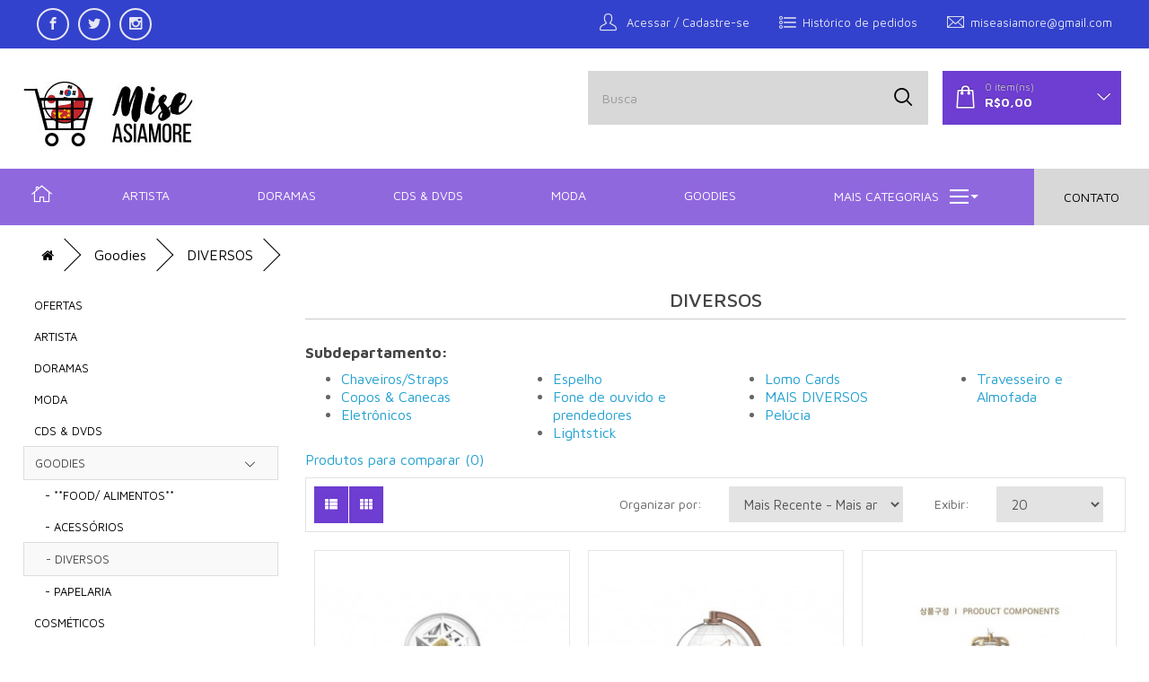

--- FILE ---
content_type: text/html; charset=utf-8
request_url: https://www.miseasiamore.com.br/index.php?route=product/category&path=24_564
body_size: 18536
content:
<!DOCTYPE html>
<!--[if IE]><![endif]-->
<!--[if IE 8 ]><html dir="ltr" lang="pt-br" class="ie8"><![endif]-->
<!--[if IE 9 ]><html dir="ltr" lang="pt-br" class="ie9"><![endif]-->
<!--[if (gt IE 9)|!(IE)]><!-->
<html dir="ltr" lang="pt-br">
<!--<![endif]-->
<head>
  <meta charset="UTF-8" />
  <meta name="viewport" content="width=device-width, initial-scale=1">
  <meta http-equiv="X-UA-Compatible" content="IE=edge">
  <title>DIVERSOS</title>
  <base href="https://www.miseasiamore.com.br/" />
      <meta name="description" content="DIVERSOS" />
      <meta name="keywords" content= "DIVERSOS" />
      <meta property="og:sitename" content="Mise Asiamore">    <meta property="og:title" content="DIVERSOS">  
  <!-- Styles -->
  <link href='https://fonts.googleapis.com/css?family=Maven+Pro:400,500,700|Open+Sans:400,400i,300,700' rel='stylesheet' type='text/css'>
  <link href="catalog/view/javascript/font-awesome/css/font-awesome.min.css" rel="stylesheet" type="text/css" />
  <link href="catalog/view/theme/ripland/stylesheet/stylesheet.css" rel="stylesheet">
      <link href="https://www.miseasiamore.com.br/index.php?route=product/category&amp;path=564" rel="canonical" />
    <link href="https://www.miseasiamore.com.br/index.php?route=product/category&amp;path=564&amp;page=2" rel="next" />
    <link href="https://www.miseasiamore.com.br/image/catalog/mise1616.png" rel="icon" />
  
  <!-- Scripts -->
  <script src="catalog/view/javascript/jquery/jquery-2.1.1.min.js" type="text/javascript"></script>
    <script src="catalog/view/theme/ripland/js/hubspot-messenger/js/messenger.min.js" type="text/javascript"></script>
    <script src="catalog/view/javascript/bootstrap/js/bootstrap.min.js" type="text/javascript"></script>
  <script src="catalog/view/theme/ripland/js/common.min.js" type="text/javascript"></script>
    <!-- Global site tag (gtag.js) - Google Analytics -->
<script async src="https://www.googletagmanager.com/gtag/js?id=UA-37725785-1"></script>
<script>
  window.dataLayer = window.dataLayer || [];
  function gtag(){dataLayer.push(arguments);}
  gtag('js', new Date());

  gtag('config', 'UA-37725785-1');
</script>      <style id="ripland-theme-colors-style">.ripland-main-header .ripland-mh-top{background-color:#3342cc} .ripland-main-header .ripland-mh-top a, .ripland-main-header .ripland-mh-top .btn{color:#e6e6f2} .ripland-footer{background-color:#3342cc} .ripland-footer .tf-contact,.ripland-footer h5,.social-icons .si-item,.ripland-footer .footer-links-block .footer-link,.ripland-footer .rf-credit-line .rf-cred-copy{color:#e6e6f2}.ripland-footer hr{border-bottom: solid 1px #e6e6f2}.ripland-footer .footer-links-block .footer-link, .ripland-footer h5{border-color: #e6e6f2} .ripland-product .discount-tag{background-color:#7c56c7} .account-login .account-button-block .btn{background-color:#3342cc} .account-login .account-button-block .btn:hover{background-color:#3342cc} .ripland-cart #cart>.cart-heading-btn{background-color:#6e3dd1 !important} .ripland-button, .btn,.ripland-cart #cart .dropdown-menu .cart-btn{background-color:#6e3dd1} .ripland-button, .btn,.ripland-cart #cart .dropdown-menu .cart-btn{border-color:#6e3dd1} .ripland-button, .btn,.ripland-cart #cart .dropdown-menu .cart-btn{color:#ffffff} .ripland-button:hover, .btn:hover, .ripland-cart #cart .dropdown-menu .cart-btn:hover{background-color:#3342cc} .ripland-button:hover, .btn:hover, .ripland-cart #cart .dropdown-menu .cart-btn:hover{color:#ffffff} .product-product #button-buy{background-color:#6e3dd1} .product-product #button-buy{border-color:#6e3dd1} .product-product #button-buy:hover{background-color:#3342cc} .product-product #button-buy:hover{border-color:#3342cc} .product-product #button-cart{background-color:#6e3dd1} .product-product #button-cart{color:#ffffff} .product-product #button-cart{border-color:#6e3dd1} .product-product #button-cart:hover{background-color:#3342cc} .product-product #button-cart:hover{border-color:#3342cc} 
			  	.ripland-header-dark .ripland-main-menu,
			  	.ripland-header-dark-compact .ripland-main-menu-content,
			  	.responsive-header .open-responsive-categories{
			  		background-color:#9068de;
			  	}
			   
			  	.ripland-main-header .ripland-mm-item:hover .ripland-mh-second-level,
			  	.responsive-header .responsive-menu-categories{
			  		background-color:#7989d1;
			  	} 
			  	.ripland-main-header .ripland-mm-item:hover .ripland-mh-second-level a,
			  	.ripland-main-header .ripland-mm-item:hover .ripland-mh-first-level .ripland-mh-second-level a,
			  	.ripland-main-header .ripland-mm-item:hover .ripland-mh-second-level a:hover:before{
			  		color:#f7f4f7;
			  	} 
			  	.ripland-header-dark-compact .category-compact .ripland-mh-first-level,
			  	.ripland-header-dark .category-compact .ripland-categories,
			  	.ripland-header-clean-compact .category-compact:hover .ripland-categories{
			  		background-color:#9068de;
			  	}
			  	.ripland-header-dark-compact .category-compact>.ripland-mh-first-level>.ripland-mm-item,
			  	.ripland-header-clean-compact .category-compact>.ripland-mh-first-level>.ripland-mm-item {
			  		border-color: #9068de;
			  	}</style>
      <style>
.ripland-product .caption {
    min-height: 150px;
}
</style>  
      <script type="text/javascript" src="catalog/view/javascript/jquery/jquery.maskedinput-1.3.min.js"></script>
      

<meta property="og:title" content="DIVERSOS"/>
<meta property="og:url" content="https://www.miseasiamore.com.br/index.php?route=product/category&path=24_564"/>
<meta property='og:image' content='https://www.miseasiamore.com.br/image/catalog/logosite2.jpg' /><meta property="og:type" content="product"/>
<meta property="og:site_name" content="Mise Asiamore"/>
<meta property="og:provider_name" content="Mise Asiamore"/>

                

                <style>
                .codeclock {
color: #FF0000;
font-size: 12px;
font-family: "Open Sans",sans-serif;
font-weight: bold;
text-align: left;
border-bottom: 1px solid;
border-top: 1px solid;
padding: 1px;
}

.codeclock_produto {
color: #FF0000;
font-size: 16px;
font-family: "Open Sans",sans-serif;
font-weight: bold;
text-align: left;
border-bottom: 1px solid;
border-top: 1px solid;
padding: 1px;
}                </style>

                <script type="text/javascript" src="catalog/view/javascript/jquery.countdown.min.js"></script>
                

                <style>
                    .alert487 {
                    padding: 2px;
                    margin-bottom: 0px;
                    margin-top: -2px;
                    border: 1px solid transparent;
                    border-radius: 4px;
                    }

                                    </style>
            

 <!-- Facebook Pixel Code -->
<script>
!function(f,b,e,v,n,t,s)
{if(f.fbq)return;n=f.fbq=function(){n.callMethod?
n.callMethod.apply(n,arguments):n.queue.push(arguments)};
if(!f._fbq)f._fbq=n;n.push=n;n.loaded=!0;n.version='2.0';
n.queue=[];t=b.createElement(e);t.async=!0;
t.src=v;s=b.getElementsByTagName(e)[0];
s.parentNode.insertBefore(t,s)}(window, document,'script',
'https://connect.facebook.net/en_US/fbevents.js');
fbq('init', '296784614300572');
fbq('track', 'PageView');
</script>
<noscript><img height="1" width="1" style="display:none"
src="https://www.facebook.com/tr?id=296784614300572&ev=PageView&noscript=1
https://www.facebook.com/tr?id=296784614300572&ev=PageView&noscript=1
"
/></noscript>
<!-- End Facebook Pixel Code -->               
            
            

        <link rel="stylesheet" type="text/css" href="catalog/view/theme/css/facebook/cookieconsent.min.css" />
        <script type="text/javascript" src = "catalog/view/javascript/facebook/cookieconsent.min.js"></script>
        <script>
        window.addEventListener("load", function(){
          function setConsent() {
            fbq(
              'consent',
              this.hasConsented() ? 'grant' : 'revoke'
            );
          }
          window.cookieconsent.initialise({
            palette: {
              popup: {
                background: '#237afc'
              },
              button: {
                background: '#fff',
                text: '#237afc'
              }
            },
            cookie: {
              name: fbq.consentCookieName
            },
            type: 'opt-out',
            showLink: false,
            content: {
              dismiss: 'Agree',
              deny: 'Opt Out',
              header: 'Our Site Uses Cookies',
              message: 'By clicking Agree, you agree to our <a class="cc-link" href="https://www.facebook.com/legal/terms/update" target="_blank">terms of service</a>, <a class="cc-link" href="https://www.facebook.com/policies/" target="_blank">privacy policy</a> and <a class="cc-link" href="https://www.facebook.com/policies/cookies/" target="_blank">cookies policy</a>.'
            },
            layout: 'basic-header',
            location: true,
            revokable: true,
            onInitialise: setConsent,
            onStatusChange: setConsent,
            onRevokeChoice: setConsent
          }, function (popup) {
            // If this isn't open, we know that we can use cookies.
            if (!popup.getStatus() && !popup.options.enabled) {
              popup.setStatus(cookieconsent.status.dismiss);
            }
          });
        });
        </script>
        <script type="text/javascript">
          !function(f,b,e,v,n,t,s){if(f.fbq)return;n=f.fbq=function(){n.callMethod?
          n.callMethod.apply(n,arguments):n.queue.push(arguments)};if(!f._fbq)f._fbq=n;
          n.push=n;n.loaded=!0;n.version='2.0';n.queue=[];t=b.createElement(e);t.async=!0;
          t.src=v;s=b.getElementsByTagName(e)[0];s.parentNode.insertBefore(t,s)}(window,
          document,'script','https://connect.facebook.net/en_US/fbevents.js');
          fbq.consentCookieName = 'fb_cookieconsent_status';

          (function() {
            function getCookie(t){var i=("; "+document.cookie).split("; "+t+"=");if(2==i.length)return i.pop().split(";").shift()}
            var consentValue = getCookie(fbq.consentCookieName);
            fbq('consent', consentValue === 'dismiss' ? 'grant' : 'revoke');
          })();
        </script>
        <script type="text/javascript" src = "catalog/view/javascript/facebook/facebook_pixel.js"></script>
                  <script type="text/javascript">
            (function() {
              var params = {
    "agent": "exopencart-2.3.0.2-2.0.3"
};
              _facebookAdsExtension.facebookPixel.init(
                '236525080501170',
                {},
                params);
                              _facebookAdsExtension.facebookPixel.firePixel(
                  JSON.parse('{\"event_name\":\"ViewCategory\",\"content_type\":\"product\",\"content_ids\":\"[\'10301\',\'9892\',\'9891\',\'11099\',\'11835\',\'11215\',\'11229\',\'11214\',\'11228\',\'11222\',\'10787\',\'11125\',\'11127\',\'11230\',\'10321\',\'12130\',\'11307\',\'11621\',\'11821\',\'11895\']\",\"value\":4903.23,\"currency\":\"BRL\",\"content_name\":\"\",\"num_items\":20,\"content_category\":\"DIVERSOS\",\"is_custom_event\":false}'));
                          })();
          </script>
              
</head>

            <script type="text/javascript" src="catalog/view/javascript/jquery/jquery.maskedinput-1.3.min.js"></script>
            
<body class="product-category-24_564">
    <header class="ripland-main-header">
    <div class="ripland-mh-top">
      <div class="container-fluid">
        <div class="ripland-mh-social social-icons">
                    <a target="_blank" class="si-item" href="https://www.facebook.com/MiseAsiamoreStore">
            <i class="icon-facebook"></i>
            <span class="sr-only">Facebook</span>
          </a>
                              <a target="_blank" class="si-item" href="https://www.twitter.com/miseasiamore">
            <i class="icon-twitter"></i>
            <span class="sr-only">Twitter</span>
          </a>
                              <a target="_blank" class="si-item" href="https://www.instagram.com/miseasiamore">
            <i class="icon-instagram"></i>
            <span class="sr-only">Instagram</span>
          </a>
                            </div>
        <div class="header-currency-language">
                            </div>
        <div class="ripland-mh-actions hidden-sm hidden-xs">
                    <a href="https://www.miseasiamore.com.br/index.php?route=account/account">
            <i class="icon-people ripland-icon"></i>
            Acessar / Cadastre-se          </a>
                    <a href="https://www.miseasiamore.com.br/index.php?route=account/order"><i class="icon-interface ripland-icon"></i>Histórico de pedidos</a>
                    <a href="tel:"><i class="icon-email ripland-icon"></i>miseasiamore@gmail.com</a>
                  </div>
      </div>
    </div>

        <div class="ripland-header-dark  hidden-sm hidden-xs">
      <div class="ripland-header-logo-top row container-fluid">
                <div class="logo col-sm-5 col-lg-6">
          <a href="https://www.miseasiamore.com.br/index.php?route=common/home">
            <img src="https://www.miseasiamore.com.br/image/catalog/logosite2.jpg" title="Mise Asiamore" alt="Mise Asiamore">
          </a>
        </div>
                <div class="ripland-search col-sm-4">
          <div id="search" class="input-group">
  <input type="text" name="search" value="" placeholder="Busca" class="form-control input-lg" />
  <span class="input-group-btn">
    <button type="button" class="btn btn-default btn-lg">
    	<i class="icon-search"></i>
    	<span class="sr-only">Busca</span>
    </button>
  </span>
</div>        </div>
        <div class="ripland-cart col-sm-3 col-lg-2">
          <div id="cart" class="btn-group btn-block">
  <button type="button" data-toggle="dropdown" data-loading-text="Carregando..." class="cart-heading-btn btn-inverse btn-block btn-lg dropdown-toggle"><i class="icon-shop"></i> <span id="ripland-cart-text"><span class="cart-title"><span class="cart-product-qtd">0 item(ns) </span><span class="cart-total-price">R$0,00</span></span><i class="icon-chevron-thin-down"></i></span></button>
  <ul class="dropdown-menu pull-right">
        <li>
      <p class="text-center">Seu carrinho está vazio!</p>
    </li>
      </ul>
</div>
        </div>
      </div>
      <nav class="ripland-main-menu navbar">
        <ul class="ripland-categories ripland-mh-first-level col-xs-10 col-lg-11">
          <li class="ripland-mm-home ripland-mm-item"><a href="https://www.miseasiamore.com.br/index.php?route=common/home"><i class="icon-web"></i></a></li>
                    <li class="ripland-mm-item has-submenu">
            <a href="https://www.miseasiamore.com.br/artista">
              Artista            </a>
                        <ul class="ripland-mh-second-level">
              <div class='ripland-cf'></div>              <li class="col-sm-3">
                <a href="https://www.miseasiamore.com.br/artista/AOA">AOA</a>
                              </li>
                            <li class="col-sm-3">
                <a href="https://www.miseasiamore.com.br/index.php?route=product/category&amp;path=20_453">APINK</a>
                              </li>
                            <li class="col-sm-3">
                <a href="https://www.miseasiamore.com.br/index.php?route=product/category&amp;path=20_534">ASTRO</a>
                              </li>
                            <li class="col-sm-3">
                <a href="https://www.miseasiamore.com.br/index.php?route=product/category&amp;path=20_161">B.A.P</a>
                              </li>
              <div class='ripland-cf'></div>              <li class="col-sm-3">
                <a href="https://www.miseasiamore.com.br/artista/Big Bang">Big Bang</a>
                              </li>
                            <li class="col-sm-3">
                <a href="https://www.miseasiamore.com.br/index.php?route=product/category&amp;path=20_527">BLACKPINK</a>
                              </li>
                            <li class="col-sm-3">
                <a href="https://www.miseasiamore.com.br/index.php?route=product/category&amp;path=20_396">BTS</a>
                              </li>
                            <li class="col-sm-3">
                <a href="https://www.miseasiamore.com.br/artista/CNBLUE">CNBLUE</a>
                              </li>
              <div class='ripland-cf'></div>              <li class="col-sm-3">
                <a href="https://www.miseasiamore.com.br/artista/cravity">Cravity</a>
                              </li>
                            <li class="col-sm-3">
                <a href="https://www.miseasiamore.com.br/artista/exo">EXO</a>
                              </li>
                            <li class="col-sm-3">
                <a href="https://www.miseasiamore.com.br/index.php?route=product/category&amp;path=20_168">F(X)</a>
                              </li>
                            <li class="col-sm-3">
                <a href="https://www.miseasiamore.com.br/index.php?route=product/category&amp;path=20_163">FTISLAND</a>
                              </li>
              <div class='ripland-cf'></div>              <li class="col-sm-3">
                <a href="https://www.miseasiamore.com.br/index.php?route=product/category&amp;path=20_513">Gfriend</a>
                              </li>
                            <li class="col-sm-3">
                <a href="https://www.miseasiamore.com.br/index.php?route=product/category&amp;path=20_61">Girls' Generation-SNSD</a>
                              </li>
                            <li class="col-sm-3">
                <a href="https://www.miseasiamore.com.br/index.php?route=product/category&amp;path=20_447">GOT7 </a>
                              </li>
                            <li class="col-sm-3">
                <a href="https://www.miseasiamore.com.br/index.php?route=product/category&amp;path=20_553">Grupos</a>
                                <ul class="ripland-mh-third-level">
                                    <li><a href="https://www.miseasiamore.com.br/index.php?route=product/category&amp;path=20_553_551">Grupos Femininos</a></li>
                                    <li><a href="https://www.miseasiamore.com.br/index.php?route=product/category&amp;path=20_553_550">Grupos Masculinos</a></li>
                                  </ul>
                              </li>
              <div class='ripland-cf'></div>              <li class="col-sm-3">
                <a href="https://www.miseasiamore.com.br/artista/BEAST">Highlight/B2ST</a>
                              </li>
                            <li class="col-sm-3">
                <a href="https://www.miseasiamore.com.br/index.php?route=product/category&amp;path=20_487">iKON</a>
                              </li>
                            <li class="col-sm-3">
                <a href="https://www.miseasiamore.com.br/index.php?route=product/category&amp;path=20_69">INFINITE</a>
                              </li>
                            <li class="col-sm-3">
                <a href="https://www.miseasiamore.com.br/index.php?route=product/category&amp;path=20_544">KARD</a>
                              </li>
              <div class='ripland-cf'></div>              <li class="col-sm-3">
                <a href="https://www.miseasiamore.com.br/index.php?route=product/category&amp;path=20_511">Mamamoo</a>
                              </li>
                            <li class="col-sm-3">
                <a href="https://www.miseasiamore.com.br/index.php?route=product/category&amp;path=20_502">MONSTA X </a>
                              </li>
                            <li class="col-sm-3">
                <a href="https://www.miseasiamore.com.br/index.php?route=product/category&amp;path=20_514">NCT</a>
                              </li>
                            <li class="col-sm-3">
                <a href="https://www.miseasiamore.com.br/index.php?route=product/category&amp;path=20_67">NU'EST</a>
                              </li>
              <div class='ripland-cf'></div>              <li class="col-sm-3">
                <a href="https://www.miseasiamore.com.br/index.php?route=product/category&amp;path=20_492">Red Velvet</a>
                              </li>
                            <li class="col-sm-3">
                <a href="https://www.miseasiamore.com.br/index.php?route=product/category&amp;path=20_496">Seventeen</a>
                              </li>
                            <li class="col-sm-3">
                <a href="https://www.miseasiamore.com.br/index.php?route=product/category&amp;path=20_63">SHINee</a>
                              </li>
                            <li class="col-sm-3">
                <a href="https://www.miseasiamore.com.br/index.php?route=product/category&amp;path=20_552">Solo</a>
                                <ul class="ripland-mh-third-level">
                                    <li><a href="https://www.miseasiamore.com.br/index.php?route=product/category&amp;path=20_552_231">BoA</a></li>
                                    <li><a href="https://www.miseasiamore.com.br/index.php?route=product/category&amp;path=20_552_615">Chung Ha</a></li>
                                    <li><a href="https://www.miseasiamore.com.br/index.php?route=product/category&amp;path=20_552_250">IU</a></li>
                                    <li><a href="https://www.miseasiamore.com.br/index.php?route=product/category&amp;path=20_552_170">Jang Keun Suk</a></li>
                                    <li><a href="https://www.miseasiamore.com.br/index.php?route=product/category&amp;path=20_552_251">Jay Park</a></li>
                                    <li><a href="https://www.miseasiamore.com.br/index.php?route=product/category&amp;path=20_552_621">Kang Daniel</a></li>
                                    <li><a href="https://www.miseasiamore.com.br/index.php?route=product/category&amp;path=20_552_191">Kim Hyun Joong</a></li>
                                    <li><a href="https://www.miseasiamore.com.br/index.php?route=product/category&amp;path=20_552_390">LEE MIN HO</a></li>
                                    <li><a href="https://www.miseasiamore.com.br/index.php?route=product/category&amp;path=20_552_554">Mais Solos</a></li>
                                  </ul>
                              </li>
              <div class='ripland-cf'></div>              <li class="col-sm-3">
                <a href="https://www.miseasiamore.com.br/artista/stray-kids">Stray Kids</a>
                              </li>
                            <li class="col-sm-3">
                <a href="https://www.miseasiamore.com.br/artista/Super Junior">Super Junior</a>
                              </li>
                            <li class="col-sm-3">
                <a href="https://www.miseasiamore.com.br/index.php?route=product/category&amp;path=20_520">Twice</a>
                              </li>
                            <li class="col-sm-3">
                <a href="https://www.miseasiamore.com.br/artista/txt">TXT</a>
                              </li>
              <div class='ripland-cf'></div>              <li class="col-sm-3">
                <a href="https://www.miseasiamore.com.br/index.php?route=product/category&amp;path=20_297">VIXX</a>
                              </li>
                            <li class="col-sm-3">
                <a href="https://www.miseasiamore.com.br/index.php?route=product/category&amp;path=20_567">WANNA ONE</a>
                              </li>
                            <li class="col-sm-3">
                <a href="https://www.miseasiamore.com.br/index.php?route=product/category&amp;path=20_467">WINNER</a>
                              </li>
                            <li class="col-sm-3">
                <a href="https://www.miseasiamore.com.br/artista/X1">X1</a>
                              </li>
                          </ul>
                      </li>
                    <li class="ripland-mm-item has-submenu">
            <a href="https://www.miseasiamore.com.br/index.php?route=product/category&amp;path=18">
              Doramas            </a>
                        <ul class="ripland-mh-second-level">
              <div class='ripland-cf'></div>              <li class="col-sm-3">
                <a href="https://www.miseasiamore.com.br/index.php?route=product/category&amp;path=18_392">Dramas/Doramas</a>
                                <ul class="ripland-mh-third-level">
                                    <li><a href="https://www.miseasiamore.com.br/index.php?route=product/category&amp;path=18_392_560">*MAIS DORAMAS</a></li>
                                    <li><a href="https://www.miseasiamore.com.br/index.php?route=product/category&amp;path=18_392_536">Goblin</a></li>
                                    <li><a href="https://www.miseasiamore.com.br/index.php?route=product/category&amp;path=18_392_427">Heirs</a></li>
                                    <li><a href="https://www.miseasiamore.com.br/index.php?route=product/category&amp;path=18_392_540">Legend of the Blue Sea</a></li>
                                    <li><a href="https://www.miseasiamore.com.br/index.php?route=product/category&amp;path=18_392_545">Strong Woman Do Bong Soon</a></li>
                                    <li><a href="https://www.miseasiamore.com.br/index.php?route=product/category&amp;path=18_392_537">Weightlifting Fairy Kim Bok joo</a></li>
                                    <li><a href="https://www.miseasiamore.com.br/index.php?route=product/category&amp;path=18_392_99">YOU'RE SO BEAUTIFUL  </a></li>
                                  </ul>
                              </li>
                          </ul>
                      </li>
                    <li class="ripland-mm-item has-submenu">
            <a href="https://www.miseasiamore.com.br/index.php?route=product/category&amp;path=17">
              CDs &amp; DVDs            </a>
                        <ul class="ripland-mh-second-level">
              <div class='ripland-cf'></div>              <li class="col-sm-3">
                <a href="https://www.miseasiamore.com.br/index.php?route=product/category&amp;path=17_408">*K-POP</a>
                                <ul class="ripland-mh-third-level">
                                    <li><a href="https://www.miseasiamore.com.br/index.php?route=product/category&amp;path=17_408_456">*Autografados</a></li>
                                    <li><a href="https://www.miseasiamore.com.br/index.php?route=product/category&amp;path=17_408_189">4minute</a></li>
                                    <li><a href="https://www.miseasiamore.com.br/index.php?route=product/category&amp;path=17_408_134">Big Bang</a></li>
                                    <li><a href="https://www.miseasiamore.com.br/index.php?route=product/category&amp;path=17_408_528">BLACKPINK</a></li>
                                    <li><a href="https://www.miseasiamore.com.br/index.php?route=product/category&amp;path=17_408_371">BTS</a></li>
                                    <li><a href="https://www.miseasiamore.com.br/index.php?route=product/category&amp;path=17_408_77">CNBLUE</a></li>
                                    <li><a href="https://www.miseasiamore.com.br/index.php?route=product/category&amp;path=17_408_205">EXO</a></li>
                                    <li><a href="https://www.miseasiamore.com.br/index.php?route=product/category&amp;path=17_408_108">Girls' Generation-SNSD</a></li>
                                    <li><a href="https://www.miseasiamore.com.br/index.php?route=product/category&amp;path=17_408_448">GOT7</a></li>
                                    <li><a href="https://www.miseasiamore.com.br/index.php?route=product/category&amp;path=17_408_558">MAIS GRUPOS</a></li>
                                    <li><a href="https://www.miseasiamore.com.br/index.php?route=product/category&amp;path=17_408_512">Mamamoo</a></li>
                                    <li><a href="https://www.miseasiamore.com.br/index.php?route=product/category&amp;path=17_408_499">Monsta X</a></li>
                                    <li><a href="https://www.miseasiamore.com.br/index.php?route=product/category&amp;path=17_408_539">NCT</a></li>
                                    <li><a href="https://www.miseasiamore.com.br/index.php?route=product/category&amp;path=17_408_493">Red Velvet</a></li>
                                    <li><a href="https://www.miseasiamore.com.br/index.php?route=product/category&amp;path=17_408_498">Seventeen17</a></li>
                                    <li><a href="https://www.miseasiamore.com.br/index.php?route=product/category&amp;path=17_408_142">SHINee</a></li>
                                  </ul>
                              </li>
                            <li class="col-sm-3">
                <a href="https://www.miseasiamore.com.br/index.php?route=product/category&amp;path=17_613">C-POP</a>
                              </li>
                            <li class="col-sm-3">
                <a href="https://www.miseasiamore.com.br/index.php?route=product/category&amp;path=17_474">J-POP</a>
                                <ul class="ripland-mh-third-level">
                                    <li><a href="https://www.miseasiamore.com.br/index.php?route=product/category&amp;path=17_474_559">Artista</a></li>
                                    <li><a href="https://www.miseasiamore.com.br/index.php?route=product/category&amp;path=17_474_459">PERFUME</a></li>
                                  </ul>
                              </li>
                            <li class="col-sm-3">
                <a href="https://www.miseasiamore.com.br/index.php?route=product/category&amp;path=17_451">J-ROCK</a>
                                <ul class="ripland-mh-third-level">
                                    <li><a href="https://www.miseasiamore.com.br/index.php?route=product/category&amp;path=17_451_413">L'Arc-en-Ciel</a></li>
                                    <li><a href="https://www.miseasiamore.com.br/index.php?route=product/category&amp;path=17_451_280">Mejibray</a></li>
                                    <li><a href="https://www.miseasiamore.com.br/index.php?route=product/category&amp;path=17_451_264">Mix Speaker's,Inc</a></li>
                                    <li><a href="https://www.miseasiamore.com.br/index.php?route=product/category&amp;path=17_451_460">Miyavi</a></li>
                                    <li><a href="https://www.miseasiamore.com.br/index.php?route=product/category&amp;path=17_451_258">One Ok Rock</a></li>
                                  </ul>
                              </li>
              <div class='ripland-cf'></div>              <li class="col-sm-3">
                <a href="https://www.miseasiamore.com.br/index.php?route=product/category&amp;path=17_434">K-ROCK</a>
                                <ul class="ripland-mh-third-level">
                                    <li><a href="https://www.miseasiamore.com.br/index.php?route=product/category&amp;path=17_434_164">FTISLAND</a></li>
                                  </ul>
                              </li>
                            <li class="col-sm-3">
                <a href="https://www.miseasiamore.com.br/index.php?route=product/category&amp;path=17_386">MOVIES</a>
                              </li>
                            <li class="col-sm-3">
                <a href="https://www.miseasiamore.com.br/index.php?route=product/category&amp;path=17_387">O.S.T</a>
                              </li>
                          </ul>
                      </li>
                    <li class="ripland-mm-item has-submenu">
            <a href="https://www.miseasiamore.com.br/index.php?route=product/category&amp;path=547">
              Moda            </a>
                        <ul class="ripland-mh-second-level">
              <div class='ripland-cf'></div>              <li class="col-sm-3">
                <a href="https://www.miseasiamore.com.br/index.php?route=product/category&amp;path=547_57">Acessórios</a>
                                <ul class="ripland-mh-third-level">
                                    <li><a href="https://www.miseasiamore.com.br/index.php?route=product/category&amp;path=547_57_59">Anel</a></li>
                                    <li><a href="https://www.miseasiamore.com.br/index.php?route=product/category&amp;path=547_57_195">Boné</a></li>
                                    <li><a href="https://www.miseasiamore.com.br/index.php?route=product/category&amp;path=547_57_102">Brincos</a></li>
                                    <li><a href="https://www.miseasiamore.com.br/index.php?route=product/category&amp;path=547_57_469">Cachecol</a></li>
                                    <li><a href="https://www.miseasiamore.com.br/index.php?route=product/category&amp;path=547_57_85">Colar</a></li>
                                    <li><a href="https://www.miseasiamore.com.br/index.php?route=product/category&amp;path=547_57_190">Lenço</a></li>
                                    <li><a href="https://www.miseasiamore.com.br/index.php?route=product/category&amp;path=547_57_199">Máscara</a></li>
                                    <li><a href="https://www.miseasiamore.com.br/index.php?route=product/category&amp;path=547_57_211">Óculos</a></li>
                                    <li><a href="https://www.miseasiamore.com.br/index.php?route=product/category&amp;path=547_57_346">Perucas</a></li>
                                    <li><a href="https://www.miseasiamore.com.br/index.php?route=product/category&amp;path=547_57_174">Pulseira</a></li>
                                    <li><a href="https://www.miseasiamore.com.br/index.php?route=product/category&amp;path=547_57_186">Tiaras e Presilhas</a></li>
                                  </ul>
                              </li>
                            <li class="col-sm-3">
                <a href="https://www.miseasiamore.com.br/index.php?route=product/category&amp;path=547_34">Calçados</a>
                                <ul class="ripland-mh-third-level">
                                    <li><a href="https://www.miseasiamore.com.br/index.php?route=product/category&amp;path=547_34_90">Feminino</a></li>
                                    <li><a href="https://www.miseasiamore.com.br/index.php?route=product/category&amp;path=547_34_89">Masculino</a></li>
                                  </ul>
                              </li>
                            <li class="col-sm-3">
                <a href="https://www.miseasiamore.com.br/index.php?route=product/category&amp;path=547_619">Moda Asiática</a>
                              </li>
                            <li class="col-sm-3">
                <a href="https://www.miseasiamore.com.br/index.php?route=product/category&amp;path=547_25">Roupas</a>
                                <ul class="ripland-mh-third-level">
                                    <li><a href="https://www.miseasiamore.com.br/index.php?route=product/category&amp;path=547_25_593">Blusas</a></li>
                                    <li><a href="https://www.miseasiamore.com.br/index.php?route=product/category&amp;path=547_25_31">Calças</a></li>
                                    <li><a href="https://www.miseasiamore.com.br/index.php?route=product/category&amp;path=547_25_30">Camiseta</a></li>
                                    <li><a href="https://www.miseasiamore.com.br/index.php?route=product/category&amp;path=547_25_178">Chapéu, Toucas e Gorros</a></li>
                                    <li><a href="https://www.miseasiamore.com.br/index.php?route=product/category&amp;path=547_25_592">Jaquetas</a></li>
                                    <li><a href="https://www.miseasiamore.com.br/index.php?route=product/category&amp;path=547_25_266">Luvas</a></li>
                                    <li><a href="https://www.miseasiamore.com.br/index.php?route=product/category&amp;path=547_25_206">Meias</a></li>
                                    <li><a href="https://www.miseasiamore.com.br/index.php?route=product/category&amp;path=547_25_28">Moletom</a></li>
                                    <li><a href="https://www.miseasiamore.com.br/index.php?route=product/category&amp;path=547_25_325">Pijamas</a></li>
                                    <li><a href="https://www.miseasiamore.com.br/index.php?route=product/category&amp;path=547_25_597">Raglan</a></li>
                                    <li><a href="https://www.miseasiamore.com.br/index.php?route=product/category&amp;path=547_25_472">Regatas</a></li>
                                    <li><a href="https://www.miseasiamore.com.br/index.php?route=product/category&amp;path=547_25_365">Saias</a></li>
                                    <li><a href="https://www.miseasiamore.com.br/index.php?route=product/category&amp;path=547_25_405">Shorts e Bermudas</a></li>
                                    <li><a href="https://www.miseasiamore.com.br/index.php?route=product/category&amp;path=547_25_495">Vestido</a></li>
                                  </ul>
                              </li>
                          </ul>
                      </li>
                    <li class="ripland-mm-item has-submenu">
            <a href="https://www.miseasiamore.com.br/index.php?route=product/category&amp;path=24">
              Goodies            </a>
                        <ul class="ripland-mh-second-level">
              <div class='ripland-cf'></div>              <li class="col-sm-3">
                <a href="https://www.miseasiamore.com.br/index.php?route=product/category&amp;path=24_501">**Food/ Alimentos**</a>
                              </li>
                            <li class="col-sm-3">
                <a href="https://www.miseasiamore.com.br/index.php?route=product/category&amp;path=24_566">ACESSÓRIOS</a>
                                <ul class="ripland-mh-third-level">
                                    <li><a href="https://www.miseasiamore.com.br/index.php?route=product/category&amp;path=24_566_599">Acessório Celular</a></li>
                                    <li><a href="https://www.miseasiamore.com.br/index.php?route=product/category&amp;path=24_566_148">Bolsas</a></li>
                                    <li><a href="https://www.miseasiamore.com.br/index.php?route=product/category&amp;path=24_566_141">Carteiras</a></li>
                                    <li><a href="https://www.miseasiamore.com.br/index.php?route=product/category&amp;path=24_566_155">Case para celular</a></li>
                                    <li><a href="https://www.miseasiamore.com.br/index.php?route=product/category&amp;path=24_566_151">Estojos</a></li>
                                    <li><a href="https://www.miseasiamore.com.br/index.php?route=product/category&amp;path=24_566_158">Garrafas e Garrafas Térmicas</a></li>
                                    <li><a href="https://www.miseasiamore.com.br/index.php?route=product/category&amp;path=24_566_324">Guarda-chuva</a></li>
                                    <li><a href="https://www.miseasiamore.com.br/index.php?route=product/category&amp;path=24_566_103">Headphone</a></li>
                                    <li><a href="https://www.miseasiamore.com.br/index.php?route=product/category&amp;path=24_566_136">Mochilas</a></li>
                                    <li><a href="https://www.miseasiamore.com.br/index.php?route=product/category&amp;path=24_566_172">Porta-Óculos /Caixa de Lentes</a></li>
                                    <li><a href="https://www.miseasiamore.com.br/index.php?route=product/category&amp;path=24_566_156">Relógios</a></li>
                                  </ul>
                              </li>
                            <li class="col-sm-3">
                <a href="https://www.miseasiamore.com.br/index.php?route=product/category&amp;path=24_564">DIVERSOS</a>
                                <ul class="ripland-mh-third-level">
                                    <li><a href="https://www.miseasiamore.com.br/index.php?route=product/category&amp;path=24_564_294">Chaveiros/Straps</a></li>
                                    <li><a href="https://www.miseasiamore.com.br/index.php?route=product/category&amp;path=24_564_197">Copos &amp; Canecas</a></li>
                                    <li><a href="https://www.miseasiamore.com.br/index.php?route=product/category&amp;path=24_564_507">Eletrônicos</a></li>
                                    <li><a href="https://www.miseasiamore.com.br/index.php?route=product/category&amp;path=24_564_479">Espelho</a></li>
                                    <li><a href="https://www.miseasiamore.com.br/index.php?route=product/category&amp;path=24_564_104">Fone de ouvido e prendedores</a></li>
                                    <li><a href="https://www.miseasiamore.com.br/index.php?route=product/category&amp;path=24_564_81">Lightstick</a></li>
                                    <li><a href="https://www.miseasiamore.com.br/index.php?route=product/category&amp;path=24_564_542">Lomo Cards</a></li>
                                    <li><a href="https://www.miseasiamore.com.br/index.php?route=product/category&amp;path=24_564_565">MAIS DIVERSOS</a></li>
                                    <li><a href="https://www.miseasiamore.com.br/index.php?route=product/category&amp;path=24_564_139">Pelúcia</a></li>
                                    <li><a href="https://www.miseasiamore.com.br/index.php?route=product/category&amp;path=24_564_265">Travesseiro e Almofada</a></li>
                                  </ul>
                              </li>
                            <li class="col-sm-3">
                <a href="https://www.miseasiamore.com.br/index.php?route=product/category&amp;path=24_562">Papelaria</a>
                                <ul class="ripland-mh-third-level">
                                    <li><a href="https://www.miseasiamore.com.br/index.php?route=product/category&amp;path=24_562_465">Banners</a></li>
                                    <li><a href="https://www.miseasiamore.com.br/index.php?route=product/category&amp;path=24_562_432">Baralhos</a></li>
                                    <li><a href="https://www.miseasiamore.com.br/index.php?route=product/category&amp;path=24_562_179">Books &amp; Photobooks</a></li>
                                    <li><a href="https://www.miseasiamore.com.br/index.php?route=product/category&amp;path=24_562_311">Caderno &amp; Agenda</a></li>
                                    <li><a href="https://www.miseasiamore.com.br/index.php?route=product/category&amp;path=24_562_399">Canetas/Réguas</a></li>
                                    <li><a href="https://www.miseasiamore.com.br/index.php?route=product/category&amp;path=24_562_563">MAIS PAPELARIA</a></li>
                                    <li><a href="https://www.miseasiamore.com.br/index.php?route=product/category&amp;path=24_562_480">Pastas</a></li>
                                    <li><a href="https://www.miseasiamore.com.br/index.php?route=product/category&amp;path=24_562_269">PHOTOCARD</a></li>
                                    <li><a href="https://www.miseasiamore.com.br/index.php?route=product/category&amp;path=24_562_91">Pôster</a></li>
                                    <li><a href="https://www.miseasiamore.com.br/index.php?route=product/category&amp;path=24_562_423">Revistas</a></li>
                                  </ul>
                              </li>
                          </ul>
                      </li>
                              <li class="category-compact ripland-mm-item">
            <a href="#">Mais Categorias<i class="icon-bars icon-category-compact"></i></a>
            <ul class="ripland-categories ripland-mh-first-level">
                            <li class="ripland-mm-item has-submenu">
                                <i class="icon-chevron-thin-left category-compact-icon"></i>
                                <a href="https://www.miseasiamore.com.br/ofertas">
                  OFERTAS                </a>
                                <ul class="ripland-mh-second-level">
                  <div class='ripland-cf'></div>                  <li class="col-sm-3">
                    <a href="https://www.miseasiamore.com.br/ofertas/blackweek">BLACK WEEK</a>
                                      </li>
                                  </ul>
                              </li>
                            <li class="ripland-mm-item has-submenu">
                                <i class="icon-chevron-thin-left category-compact-icon"></i>
                                <a href="https://www.miseasiamore.com.br/index.php?route=product/category&amp;path=33">
                  Cosméticos                </a>
                                <ul class="ripland-mh-second-level">
                  <div class='ripland-cf'></div>                  <li class="col-sm-3">
                    <a href="https://www.miseasiamore.com.br/index.php?route=product/category&amp;path=33_509">Aritaum</a>
                                      </li>
                                    <li class="col-sm-3">
                    <a href="https://www.miseasiamore.com.br/index.php?route=product/category&amp;path=33_462">BAVIPHAT </a>
                                      </li>
                                    <li class="col-sm-3">
                    <a href="https://www.miseasiamore.com.br/index.php?route=product/category&amp;path=33_86">BBCream</a>
                                      </li>
                                    <li class="col-sm-3">
                    <a href="https://www.miseasiamore.com.br/index.php?route=product/category&amp;path=33_417">Circle Lens/Lentes</a>
                                      </li>
                  <div class='ripland-cf'></div>                  <li class="col-sm-3">
                    <a href="https://www.miseasiamore.com.br/index.php?route=product/category&amp;path=33_490">EGLIPS </a>
                                      </li>
                                    <li class="col-sm-3">
                    <a href="https://www.miseasiamore.com.br/index.php?route=product/category&amp;path=33_217">Escova de Dente</a>
                                      </li>
                                    <li class="col-sm-3">
                    <a href="https://www.miseasiamore.com.br/index.php?route=product/category&amp;path=33_440">Esmalte</a>
                                      </li>
                                    <li class="col-sm-3">
                    <a href="https://www.miseasiamore.com.br/index.php?route=product/category&amp;path=33_439">Etude House</a>
                                      </li>
                  <div class='ripland-cf'></div>                  <li class="col-sm-3">
                    <a href="https://www.miseasiamore.com.br/index.php?route=product/category&amp;path=33_510">Food a holic</a>
                                      </li>
                                    <li class="col-sm-3">
                    <a href="https://www.miseasiamore.com.br/index.php?route=product/category&amp;path=33_485">Holika Holika </a>
                                      </li>
                                    <li class="col-sm-3">
                    <a href="https://www.miseasiamore.com.br/index.php?route=product/category&amp;path=33_436">Innisfree</a>
                                      </li>
                                    <li class="col-sm-3">
                    <a href="https://www.miseasiamore.com.br/index.php?route=product/category&amp;path=33_476">It's Skin</a>
                                      </li>
                  <div class='ripland-cf'></div>                  <li class="col-sm-3">
                    <a href="https://www.miseasiamore.com.br/index.php?route=product/category&amp;path=33_529">LABIOTTE</a>
                                      </li>
                                    <li class="col-sm-3">
                    <a href="https://www.miseasiamore.com.br/index.php?route=product/category&amp;path=33_504">LIOELE</a>
                                      </li>
                                    <li class="col-sm-3">
                    <a href="https://www.miseasiamore.com.br/index.php?route=product/category&amp;path=33_175">Máscara Facial</a>
                                      </li>
                                    <li class="col-sm-3">
                    <a href="https://www.miseasiamore.com.br/index.php?route=product/category&amp;path=33_515">Maxclinic</a>
                                      </li>
                  <div class='ripland-cf'></div>                  <li class="col-sm-3">
                    <a href="https://www.miseasiamore.com.br/index.php?route=product/category&amp;path=33_579">MEDIHEAL</a>
                                      </li>
                                    <li class="col-sm-3">
                    <a href="https://www.miseasiamore.com.br/index.php?route=product/category&amp;path=33_486">Milky Dress</a>
                                      </li>
                                    <li class="col-sm-3">
                    <a href="https://www.miseasiamore.com.br/index.php?route=product/category&amp;path=33_578">MIss En Scene</a>
                                      </li>
                                    <li class="col-sm-3">
                    <a href="https://www.miseasiamore.com.br/index.php?route=product/category&amp;path=33_418">MISSHA</a>
                                      </li>
                  <div class='ripland-cf'></div>                  <li class="col-sm-3">
                    <a href="https://www.miseasiamore.com.br/index.php?route=product/category&amp;path=33_506">Mizon</a>
                                      </li>
                                    <li class="col-sm-3">
                    <a href="https://www.miseasiamore.com.br/index.php?route=product/category&amp;path=33_478">Nature Republic</a>
                                      </li>
                                    <li class="col-sm-3">
                    <a href="https://www.miseasiamore.com.br/index.php?route=product/category&amp;path=33_376">Perfume</a>
                                      </li>
                                    <li class="col-sm-3">
                    <a href="https://www.miseasiamore.com.br/index.php?route=product/category&amp;path=33_366">Pincéis</a>
                                      </li>
                  <div class='ripland-cf'></div>                  <li class="col-sm-3">
                    <a href="https://www.miseasiamore.com.br/index.php?route=product/category&amp;path=33_500">Secret Key</a>
                                      </li>
                                    <li class="col-sm-3">
                    <a href="https://www.miseasiamore.com.br/index.php?route=product/category&amp;path=33_491">Secret Kiss</a>
                                      </li>
                                    <li class="col-sm-3">
                    <a href="https://www.miseasiamore.com.br/index.php?route=product/category&amp;path=33_437">SKINFOOD</a>
                                      </li>
                                    <li class="col-sm-3">
                    <a href="https://www.miseasiamore.com.br/index.php?route=product/category&amp;path=33_477">The Face shop</a>
                                      </li>
                  <div class='ripland-cf'></div>                  <li class="col-sm-3">
                    <a href="https://www.miseasiamore.com.br/index.php?route=product/category&amp;path=33_419">TONYMOLY</a>
                                      </li>
                                    <li class="col-sm-3">
                    <a href="https://www.miseasiamore.com.br/index.php?route=product/category&amp;path=33_481">Welcos</a>
                                      </li>
                                  </ul>
                              </li>
                            <li class="ripland-mm-item has-submenu">
                                <i class="icon-chevron-thin-left category-compact-icon"></i>
                                <a href="https://www.miseasiamore.com.br/index.php?route=product/category&amp;path=549">
                  COMBOS                </a>
                                <ul class="ripland-mh-second-level">
                  <div class='ripland-cf'></div>                  <li class="col-sm-3">
                    <a href="https://www.miseasiamore.com.br/index.php?route=product/category&amp;path=549_586">COMBOS CDS</a>
                                      </li>
                                    <li class="col-sm-3">
                    <a href="https://www.miseasiamore.com.br/index.php?route=product/category&amp;path=549_348">KITS E COMBOS</a>
                                      </li>
                                  </ul>
                              </li>
                            <li class="ripland-mm-item has-submenu">
                                <i class="icon-chevron-thin-left category-compact-icon"></i>
                                <a href="https://www.miseasiamore.com.br/index.php?route=product/category&amp;path=548">
                  KAWAII                </a>
                                <ul class="ripland-mh-second-level">
                  <div class='ripland-cf'></div>                  <li class="col-sm-3">
                    <a href="https://www.miseasiamore.com.br/index.php?route=product/category&amp;path=548_312">ANIME</a>
                                        <ul class="ripland-mh-third-level">
                                            <li><a href="https://www.miseasiamore.com.br/index.php?route=product/category&amp;path=548_312_505">FUNKO POP</a></li>
                                            <li><a href="https://www.miseasiamore.com.br/index.php?route=product/category&amp;path=548_312_526">Nendoroid</a></li>
                                          </ul>
                                      </li>
                                    <li class="col-sm-3">
                    <a href="https://www.miseasiamore.com.br/index.php?route=product/category&amp;path=548_272">Cosplay</a>
                                      </li>
                                    <li class="col-sm-3">
                    <a href="https://www.miseasiamore.com.br/index.php?route=product/category&amp;path=548_307">Rilakkuma</a>
                                      </li>
                                    <li class="col-sm-3">
                    <a href="https://www.miseasiamore.com.br/index.php?route=product/category&amp;path=548_508">Sailor Moon</a>
                                      </li>
                  <div class='ripland-cf'></div>                  <li class="col-sm-3">
                    <a href="https://www.miseasiamore.com.br/index.php?route=product/category&amp;path=548_308">Totoro</a>
                                      </li>
                                  </ul>
                              </li>
                            <li class="ripland-mm-item ">
                                <a href="https://www.miseasiamore.com.br/index.php?route=product/category&amp;path=497">
                  COMPRA EM GRUPO                </a>
                              </li>
                            <li class="ripland-mm-item ">
                                <a href="https://www.miseasiamore.com.br/prontaentrega">
                  Pronta Entrega                </a>
                              </li>
                          </ul>
          </li>
        </ul> <!-- .ripland-categories -->
        <!-- <div class="ripland-mm-item col-md-3">
        </div> -->
        <div class="col-xs-2 col-lg-1 ripland-dark-clean-last-item">
          <a class="ripland-mm-item" href="https://www.miseasiamore.com.br/index.php?route=information/contact">Contato</a>
        </div>
      </nav>
    </div> <!-- .ripland-header-dark -->
    
    <div class="hidden-lg hidden-md responsive-header clearfix">
      <div class="responsive-header-content clearfix">
        <div class="responsive-menu-trigger col-xs-3">
          <i class="icon-menu icon-responsive" id="responsive-menu-trigger"></i>
        </div>
        <div class="responsive-logo col-xs-6">
                    <a href="https://www.miseasiamore.com.br/index.php?route=common/home">
            <img src="https://www.miseasiamore.com.br/image/catalog/logosite2.jpg" title="Mise Asiamore" alt="Mise Asiamore">
          </a>
                  </div>
        <div class="responsive-cart col-xs-3">
          <a href="https://www.miseasiamore.com.br/index.php?route=checkout/cart" class="icon-shop icon-responsive"></a>
        </div>
      </div>
      <div class="responsive-search">
        <div id="search" class="input-group">
  <input type="text" name="search" value="" placeholder="Busca" class="form-control input-lg" />
  <span class="input-group-btn">
    <button type="button" class="btn btn-default btn-lg">
    	<i class="icon-search"></i>
    	<span class="sr-only">Busca</span>
    </button>
  </span>
</div>      </div>
      <div class="responsive-menu-categories">
        <div class="open-responsive-categories" id="open-responsive-categories">Produtos<i class="icon-bars icon-category"></i></div>
        <div class="responsive-categories" id="responsive-categories">
          <ul class="ripland-rc-first-level">
                        <li class="ripland-rc-item has-submenu">
                            <span class="ripland-firstlevel-open">
                OFERTAS                <i class="icon-chevron-thin-down icon-rci-more"></i>
              </span>
                                          <ul class="ripland-rc-second-level">
                <div class='ripland-cf'></div>                <li>
                  <a href="https://www.miseasiamore.com.br/ofertas/blackweek">BLACK WEEK</a>
                                  </li>
                                <li>
                  <a href="https://www.miseasiamore.com.br/ofertas">Mais</a>
                </li>
              </ul>
                          </li>
                        <li class="ripland-rc-item has-submenu">
                            <span class="ripland-firstlevel-open">
                Artista                <i class="icon-chevron-thin-down icon-rci-more"></i>
              </span>
                                          <ul class="ripland-rc-second-level">
                <div class='ripland-cf'></div>                <li>
                  <a href="https://www.miseasiamore.com.br/artista/AOA">AOA</a>
                                  </li>
                                <li>
                  <a href="https://www.miseasiamore.com.br/index.php?route=product/category&amp;path=20_453">APINK</a>
                                  </li>
                                <li>
                  <a href="https://www.miseasiamore.com.br/index.php?route=product/category&amp;path=20_534">ASTRO</a>
                                  </li>
                                <li>
                  <a href="https://www.miseasiamore.com.br/index.php?route=product/category&amp;path=20_161">B.A.P</a>
                                  </li>
                <div class='ripland-cf'></div>                <li>
                  <a href="https://www.miseasiamore.com.br/artista/Big Bang">Big Bang</a>
                                  </li>
                                <li>
                  <a href="https://www.miseasiamore.com.br/index.php?route=product/category&amp;path=20_527">BLACKPINK</a>
                                  </li>
                                <li>
                  <a href="https://www.miseasiamore.com.br/index.php?route=product/category&amp;path=20_396">BTS</a>
                                  </li>
                                <li>
                  <a href="https://www.miseasiamore.com.br/artista/CNBLUE">CNBLUE</a>
                                  </li>
                <div class='ripland-cf'></div>                <li>
                  <a href="https://www.miseasiamore.com.br/artista/cravity">Cravity</a>
                                  </li>
                                <li>
                  <a href="https://www.miseasiamore.com.br/artista/exo">EXO</a>
                                  </li>
                                <li>
                  <a href="https://www.miseasiamore.com.br/index.php?route=product/category&amp;path=20_168">F(X)</a>
                                  </li>
                                <li>
                  <a href="https://www.miseasiamore.com.br/index.php?route=product/category&amp;path=20_163">FTISLAND</a>
                                  </li>
                <div class='ripland-cf'></div>                <li>
                  <a href="https://www.miseasiamore.com.br/index.php?route=product/category&amp;path=20_513">Gfriend</a>
                                  </li>
                                <li>
                  <a href="https://www.miseasiamore.com.br/index.php?route=product/category&amp;path=20_61">Girls' Generation-SNSD</a>
                                  </li>
                                <li>
                  <a href="https://www.miseasiamore.com.br/index.php?route=product/category&amp;path=20_447">GOT7 </a>
                                  </li>
                                <li>
                  <a href="https://www.miseasiamore.com.br/index.php?route=product/category&amp;path=20_553">Grupos</a>
                                    <ul class="ripland-rc-third-level">
                                        <li><a href="https://www.miseasiamore.com.br/index.php?route=product/category&amp;path=20_553_551">Grupos Femininos</a></li>
                                        <li><a href="https://www.miseasiamore.com.br/index.php?route=product/category&amp;path=20_553_550">Grupos Masculinos</a></li>
                                      </ul>
                                  </li>
                <div class='ripland-cf'></div>                <li>
                  <a href="https://www.miseasiamore.com.br/artista/BEAST">Highlight/B2ST</a>
                                  </li>
                                <li>
                  <a href="https://www.miseasiamore.com.br/index.php?route=product/category&amp;path=20_487">iKON</a>
                                  </li>
                                <li>
                  <a href="https://www.miseasiamore.com.br/index.php?route=product/category&amp;path=20_69">INFINITE</a>
                                  </li>
                                <li>
                  <a href="https://www.miseasiamore.com.br/index.php?route=product/category&amp;path=20_544">KARD</a>
                                  </li>
                <div class='ripland-cf'></div>                <li>
                  <a href="https://www.miseasiamore.com.br/index.php?route=product/category&amp;path=20_511">Mamamoo</a>
                                  </li>
                                <li>
                  <a href="https://www.miseasiamore.com.br/index.php?route=product/category&amp;path=20_502">MONSTA X </a>
                                  </li>
                                <li>
                  <a href="https://www.miseasiamore.com.br/index.php?route=product/category&amp;path=20_514">NCT</a>
                                  </li>
                                <li>
                  <a href="https://www.miseasiamore.com.br/index.php?route=product/category&amp;path=20_67">NU'EST</a>
                                  </li>
                <div class='ripland-cf'></div>                <li>
                  <a href="https://www.miseasiamore.com.br/index.php?route=product/category&amp;path=20_492">Red Velvet</a>
                                  </li>
                                <li>
                  <a href="https://www.miseasiamore.com.br/index.php?route=product/category&amp;path=20_496">Seventeen</a>
                                  </li>
                                <li>
                  <a href="https://www.miseasiamore.com.br/index.php?route=product/category&amp;path=20_63">SHINee</a>
                                  </li>
                                <li>
                  <a href="https://www.miseasiamore.com.br/index.php?route=product/category&amp;path=20_552">Solo</a>
                                    <ul class="ripland-rc-third-level">
                                        <li><a href="https://www.miseasiamore.com.br/index.php?route=product/category&amp;path=20_552_231">BoA</a></li>
                                        <li><a href="https://www.miseasiamore.com.br/index.php?route=product/category&amp;path=20_552_615">Chung Ha</a></li>
                                        <li><a href="https://www.miseasiamore.com.br/index.php?route=product/category&amp;path=20_552_250">IU</a></li>
                                        <li><a href="https://www.miseasiamore.com.br/index.php?route=product/category&amp;path=20_552_170">Jang Keun Suk</a></li>
                                        <li><a href="https://www.miseasiamore.com.br/index.php?route=product/category&amp;path=20_552_251">Jay Park</a></li>
                                        <li><a href="https://www.miseasiamore.com.br/index.php?route=product/category&amp;path=20_552_621">Kang Daniel</a></li>
                                        <li><a href="https://www.miseasiamore.com.br/index.php?route=product/category&amp;path=20_552_191">Kim Hyun Joong</a></li>
                                        <li><a href="https://www.miseasiamore.com.br/index.php?route=product/category&amp;path=20_552_390">LEE MIN HO</a></li>
                                        <li><a href="https://www.miseasiamore.com.br/index.php?route=product/category&amp;path=20_552_554">Mais Solos</a></li>
                                      </ul>
                                  </li>
                <div class='ripland-cf'></div>                <li>
                  <a href="https://www.miseasiamore.com.br/artista/stray-kids">Stray Kids</a>
                                  </li>
                                <li>
                  <a href="https://www.miseasiamore.com.br/artista/Super Junior">Super Junior</a>
                                  </li>
                                <li>
                  <a href="https://www.miseasiamore.com.br/index.php?route=product/category&amp;path=20_520">Twice</a>
                                  </li>
                                <li>
                  <a href="https://www.miseasiamore.com.br/artista/txt">TXT</a>
                                  </li>
                <div class='ripland-cf'></div>                <li>
                  <a href="https://www.miseasiamore.com.br/index.php?route=product/category&amp;path=20_297">VIXX</a>
                                  </li>
                                <li>
                  <a href="https://www.miseasiamore.com.br/index.php?route=product/category&amp;path=20_567">WANNA ONE</a>
                                  </li>
                                <li>
                  <a href="https://www.miseasiamore.com.br/index.php?route=product/category&amp;path=20_467">WINNER</a>
                                  </li>
                                <li>
                  <a href="https://www.miseasiamore.com.br/artista/X1">X1</a>
                                  </li>
                                <li>
                  <a href="https://www.miseasiamore.com.br/artista">Mais</a>
                </li>
              </ul>
                          </li>
                        <li class="ripland-rc-item has-submenu">
                            <span class="ripland-firstlevel-open">
                Doramas                <i class="icon-chevron-thin-down icon-rci-more"></i>
              </span>
                                          <ul class="ripland-rc-second-level">
                <div class='ripland-cf'></div>                <li>
                  <a href="https://www.miseasiamore.com.br/index.php?route=product/category&amp;path=18_392">Dramas/Doramas</a>
                                    <ul class="ripland-rc-third-level">
                                        <li><a href="https://www.miseasiamore.com.br/index.php?route=product/category&amp;path=18_392_560">*MAIS DORAMAS</a></li>
                                        <li><a href="https://www.miseasiamore.com.br/index.php?route=product/category&amp;path=18_392_536">Goblin</a></li>
                                        <li><a href="https://www.miseasiamore.com.br/index.php?route=product/category&amp;path=18_392_427">Heirs</a></li>
                                        <li><a href="https://www.miseasiamore.com.br/index.php?route=product/category&amp;path=18_392_540">Legend of the Blue Sea</a></li>
                                        <li><a href="https://www.miseasiamore.com.br/index.php?route=product/category&amp;path=18_392_545">Strong Woman Do Bong Soon</a></li>
                                        <li><a href="https://www.miseasiamore.com.br/index.php?route=product/category&amp;path=18_392_537">Weightlifting Fairy Kim Bok joo</a></li>
                                        <li><a href="https://www.miseasiamore.com.br/index.php?route=product/category&amp;path=18_392_99">YOU'RE SO BEAUTIFUL  </a></li>
                                      </ul>
                                  </li>
                                <li>
                  <a href="https://www.miseasiamore.com.br/index.php?route=product/category&amp;path=18">Mais</a>
                </li>
              </ul>
                          </li>
                        <li class="ripland-rc-item has-submenu">
                            <span class="ripland-firstlevel-open">
                Moda                <i class="icon-chevron-thin-down icon-rci-more"></i>
              </span>
                                          <ul class="ripland-rc-second-level">
                <div class='ripland-cf'></div>                <li>
                  <a href="https://www.miseasiamore.com.br/index.php?route=product/category&amp;path=547_57">Acessórios</a>
                                    <ul class="ripland-rc-third-level">
                                        <li><a href="https://www.miseasiamore.com.br/index.php?route=product/category&amp;path=547_57_59">Anel</a></li>
                                        <li><a href="https://www.miseasiamore.com.br/index.php?route=product/category&amp;path=547_57_195">Boné</a></li>
                                        <li><a href="https://www.miseasiamore.com.br/index.php?route=product/category&amp;path=547_57_102">Brincos</a></li>
                                        <li><a href="https://www.miseasiamore.com.br/index.php?route=product/category&amp;path=547_57_469">Cachecol</a></li>
                                        <li><a href="https://www.miseasiamore.com.br/index.php?route=product/category&amp;path=547_57_85">Colar</a></li>
                                        <li><a href="https://www.miseasiamore.com.br/index.php?route=product/category&amp;path=547_57_190">Lenço</a></li>
                                        <li><a href="https://www.miseasiamore.com.br/index.php?route=product/category&amp;path=547_57_199">Máscara</a></li>
                                        <li><a href="https://www.miseasiamore.com.br/index.php?route=product/category&amp;path=547_57_211">Óculos</a></li>
                                        <li><a href="https://www.miseasiamore.com.br/index.php?route=product/category&amp;path=547_57_346">Perucas</a></li>
                                        <li><a href="https://www.miseasiamore.com.br/index.php?route=product/category&amp;path=547_57_174">Pulseira</a></li>
                                        <li><a href="https://www.miseasiamore.com.br/index.php?route=product/category&amp;path=547_57_186">Tiaras e Presilhas</a></li>
                                      </ul>
                                  </li>
                                <li>
                  <a href="https://www.miseasiamore.com.br/index.php?route=product/category&amp;path=547_34">Calçados</a>
                                    <ul class="ripland-rc-third-level">
                                        <li><a href="https://www.miseasiamore.com.br/index.php?route=product/category&amp;path=547_34_90">Feminino</a></li>
                                        <li><a href="https://www.miseasiamore.com.br/index.php?route=product/category&amp;path=547_34_89">Masculino</a></li>
                                      </ul>
                                  </li>
                                <li>
                  <a href="https://www.miseasiamore.com.br/index.php?route=product/category&amp;path=547_619">Moda Asiática</a>
                                  </li>
                                <li>
                  <a href="https://www.miseasiamore.com.br/index.php?route=product/category&amp;path=547_25">Roupas</a>
                                    <ul class="ripland-rc-third-level">
                                        <li><a href="https://www.miseasiamore.com.br/index.php?route=product/category&amp;path=547_25_593">Blusas</a></li>
                                        <li><a href="https://www.miseasiamore.com.br/index.php?route=product/category&amp;path=547_25_31">Calças</a></li>
                                        <li><a href="https://www.miseasiamore.com.br/index.php?route=product/category&amp;path=547_25_30">Camiseta</a></li>
                                        <li><a href="https://www.miseasiamore.com.br/index.php?route=product/category&amp;path=547_25_178">Chapéu, Toucas e Gorros</a></li>
                                        <li><a href="https://www.miseasiamore.com.br/index.php?route=product/category&amp;path=547_25_592">Jaquetas</a></li>
                                        <li><a href="https://www.miseasiamore.com.br/index.php?route=product/category&amp;path=547_25_266">Luvas</a></li>
                                        <li><a href="https://www.miseasiamore.com.br/index.php?route=product/category&amp;path=547_25_206">Meias</a></li>
                                        <li><a href="https://www.miseasiamore.com.br/index.php?route=product/category&amp;path=547_25_28">Moletom</a></li>
                                        <li><a href="https://www.miseasiamore.com.br/index.php?route=product/category&amp;path=547_25_325">Pijamas</a></li>
                                        <li><a href="https://www.miseasiamore.com.br/index.php?route=product/category&amp;path=547_25_597">Raglan</a></li>
                                        <li><a href="https://www.miseasiamore.com.br/index.php?route=product/category&amp;path=547_25_472">Regatas</a></li>
                                        <li><a href="https://www.miseasiamore.com.br/index.php?route=product/category&amp;path=547_25_365">Saias</a></li>
                                        <li><a href="https://www.miseasiamore.com.br/index.php?route=product/category&amp;path=547_25_405">Shorts e Bermudas</a></li>
                                        <li><a href="https://www.miseasiamore.com.br/index.php?route=product/category&amp;path=547_25_495">Vestido</a></li>
                                      </ul>
                                  </li>
                                <li>
                  <a href="https://www.miseasiamore.com.br/index.php?route=product/category&amp;path=547">Mais</a>
                </li>
              </ul>
                          </li>
                        <li class="ripland-rc-item has-submenu">
                            <span class="ripland-firstlevel-open">
                CDs &amp; DVDs                <i class="icon-chevron-thin-down icon-rci-more"></i>
              </span>
                                          <ul class="ripland-rc-second-level">
                <div class='ripland-cf'></div>                <li>
                  <a href="https://www.miseasiamore.com.br/index.php?route=product/category&amp;path=17_408">*K-POP</a>
                                    <ul class="ripland-rc-third-level">
                                        <li><a href="https://www.miseasiamore.com.br/index.php?route=product/category&amp;path=17_408_456">*Autografados</a></li>
                                        <li><a href="https://www.miseasiamore.com.br/index.php?route=product/category&amp;path=17_408_189">4minute</a></li>
                                        <li><a href="https://www.miseasiamore.com.br/index.php?route=product/category&amp;path=17_408_134">Big Bang</a></li>
                                        <li><a href="https://www.miseasiamore.com.br/index.php?route=product/category&amp;path=17_408_528">BLACKPINK</a></li>
                                        <li><a href="https://www.miseasiamore.com.br/index.php?route=product/category&amp;path=17_408_371">BTS</a></li>
                                        <li><a href="https://www.miseasiamore.com.br/index.php?route=product/category&amp;path=17_408_77">CNBLUE</a></li>
                                        <li><a href="https://www.miseasiamore.com.br/index.php?route=product/category&amp;path=17_408_205">EXO</a></li>
                                        <li><a href="https://www.miseasiamore.com.br/index.php?route=product/category&amp;path=17_408_108">Girls' Generation-SNSD</a></li>
                                        <li><a href="https://www.miseasiamore.com.br/index.php?route=product/category&amp;path=17_408_448">GOT7</a></li>
                                        <li><a href="https://www.miseasiamore.com.br/index.php?route=product/category&amp;path=17_408_558">MAIS GRUPOS</a></li>
                                        <li><a href="https://www.miseasiamore.com.br/index.php?route=product/category&amp;path=17_408_512">Mamamoo</a></li>
                                        <li><a href="https://www.miseasiamore.com.br/index.php?route=product/category&amp;path=17_408_499">Monsta X</a></li>
                                        <li><a href="https://www.miseasiamore.com.br/index.php?route=product/category&amp;path=17_408_539">NCT</a></li>
                                        <li><a href="https://www.miseasiamore.com.br/index.php?route=product/category&amp;path=17_408_493">Red Velvet</a></li>
                                        <li><a href="https://www.miseasiamore.com.br/index.php?route=product/category&amp;path=17_408_498">Seventeen17</a></li>
                                        <li><a href="https://www.miseasiamore.com.br/index.php?route=product/category&amp;path=17_408_142">SHINee</a></li>
                                      </ul>
                                  </li>
                                <li>
                  <a href="https://www.miseasiamore.com.br/index.php?route=product/category&amp;path=17_613">C-POP</a>
                                  </li>
                                <li>
                  <a href="https://www.miseasiamore.com.br/index.php?route=product/category&amp;path=17_474">J-POP</a>
                                    <ul class="ripland-rc-third-level">
                                        <li><a href="https://www.miseasiamore.com.br/index.php?route=product/category&amp;path=17_474_559">Artista</a></li>
                                        <li><a href="https://www.miseasiamore.com.br/index.php?route=product/category&amp;path=17_474_459">PERFUME</a></li>
                                      </ul>
                                  </li>
                                <li>
                  <a href="https://www.miseasiamore.com.br/index.php?route=product/category&amp;path=17_451">J-ROCK</a>
                                    <ul class="ripland-rc-third-level">
                                        <li><a href="https://www.miseasiamore.com.br/index.php?route=product/category&amp;path=17_451_413">L'Arc-en-Ciel</a></li>
                                        <li><a href="https://www.miseasiamore.com.br/index.php?route=product/category&amp;path=17_451_280">Mejibray</a></li>
                                        <li><a href="https://www.miseasiamore.com.br/index.php?route=product/category&amp;path=17_451_264">Mix Speaker's,Inc</a></li>
                                        <li><a href="https://www.miseasiamore.com.br/index.php?route=product/category&amp;path=17_451_460">Miyavi</a></li>
                                        <li><a href="https://www.miseasiamore.com.br/index.php?route=product/category&amp;path=17_451_258">One Ok Rock</a></li>
                                      </ul>
                                  </li>
                <div class='ripland-cf'></div>                <li>
                  <a href="https://www.miseasiamore.com.br/index.php?route=product/category&amp;path=17_434">K-ROCK</a>
                                    <ul class="ripland-rc-third-level">
                                        <li><a href="https://www.miseasiamore.com.br/index.php?route=product/category&amp;path=17_434_164">FTISLAND</a></li>
                                      </ul>
                                  </li>
                                <li>
                  <a href="https://www.miseasiamore.com.br/index.php?route=product/category&amp;path=17_386">MOVIES</a>
                                  </li>
                                <li>
                  <a href="https://www.miseasiamore.com.br/index.php?route=product/category&amp;path=17_387">O.S.T</a>
                                  </li>
                                <li>
                  <a href="https://www.miseasiamore.com.br/index.php?route=product/category&amp;path=17">Mais</a>
                </li>
              </ul>
                          </li>
                        <li class="ripland-rc-item has-submenu">
                            <span class="ripland-firstlevel-open">
                Goodies                <i class="icon-chevron-thin-down icon-rci-more"></i>
              </span>
                                          <ul class="ripland-rc-second-level">
                <div class='ripland-cf'></div>                <li>
                  <a href="https://www.miseasiamore.com.br/index.php?route=product/category&amp;path=24_501">**Food/ Alimentos**</a>
                                  </li>
                                <li>
                  <a href="https://www.miseasiamore.com.br/index.php?route=product/category&amp;path=24_566">ACESSÓRIOS</a>
                                    <ul class="ripland-rc-third-level">
                                        <li><a href="https://www.miseasiamore.com.br/index.php?route=product/category&amp;path=24_566_599">Acessório Celular</a></li>
                                        <li><a href="https://www.miseasiamore.com.br/index.php?route=product/category&amp;path=24_566_148">Bolsas</a></li>
                                        <li><a href="https://www.miseasiamore.com.br/index.php?route=product/category&amp;path=24_566_141">Carteiras</a></li>
                                        <li><a href="https://www.miseasiamore.com.br/index.php?route=product/category&amp;path=24_566_155">Case para celular</a></li>
                                        <li><a href="https://www.miseasiamore.com.br/index.php?route=product/category&amp;path=24_566_151">Estojos</a></li>
                                        <li><a href="https://www.miseasiamore.com.br/index.php?route=product/category&amp;path=24_566_158">Garrafas e Garrafas Térmicas</a></li>
                                        <li><a href="https://www.miseasiamore.com.br/index.php?route=product/category&amp;path=24_566_324">Guarda-chuva</a></li>
                                        <li><a href="https://www.miseasiamore.com.br/index.php?route=product/category&amp;path=24_566_103">Headphone</a></li>
                                        <li><a href="https://www.miseasiamore.com.br/index.php?route=product/category&amp;path=24_566_136">Mochilas</a></li>
                                        <li><a href="https://www.miseasiamore.com.br/index.php?route=product/category&amp;path=24_566_172">Porta-Óculos /Caixa de Lentes</a></li>
                                        <li><a href="https://www.miseasiamore.com.br/index.php?route=product/category&amp;path=24_566_156">Relógios</a></li>
                                      </ul>
                                  </li>
                                <li>
                  <a href="https://www.miseasiamore.com.br/index.php?route=product/category&amp;path=24_564">DIVERSOS</a>
                                    <ul class="ripland-rc-third-level">
                                        <li><a href="https://www.miseasiamore.com.br/index.php?route=product/category&amp;path=24_564_294">Chaveiros/Straps</a></li>
                                        <li><a href="https://www.miseasiamore.com.br/index.php?route=product/category&amp;path=24_564_197">Copos &amp; Canecas</a></li>
                                        <li><a href="https://www.miseasiamore.com.br/index.php?route=product/category&amp;path=24_564_507">Eletrônicos</a></li>
                                        <li><a href="https://www.miseasiamore.com.br/index.php?route=product/category&amp;path=24_564_479">Espelho</a></li>
                                        <li><a href="https://www.miseasiamore.com.br/index.php?route=product/category&amp;path=24_564_104">Fone de ouvido e prendedores</a></li>
                                        <li><a href="https://www.miseasiamore.com.br/index.php?route=product/category&amp;path=24_564_81">Lightstick</a></li>
                                        <li><a href="https://www.miseasiamore.com.br/index.php?route=product/category&amp;path=24_564_542">Lomo Cards</a></li>
                                        <li><a href="https://www.miseasiamore.com.br/index.php?route=product/category&amp;path=24_564_565">MAIS DIVERSOS</a></li>
                                        <li><a href="https://www.miseasiamore.com.br/index.php?route=product/category&amp;path=24_564_139">Pelúcia</a></li>
                                        <li><a href="https://www.miseasiamore.com.br/index.php?route=product/category&amp;path=24_564_265">Travesseiro e Almofada</a></li>
                                      </ul>
                                  </li>
                                <li>
                  <a href="https://www.miseasiamore.com.br/index.php?route=product/category&amp;path=24_562">Papelaria</a>
                                    <ul class="ripland-rc-third-level">
                                        <li><a href="https://www.miseasiamore.com.br/index.php?route=product/category&amp;path=24_562_465">Banners</a></li>
                                        <li><a href="https://www.miseasiamore.com.br/index.php?route=product/category&amp;path=24_562_432">Baralhos</a></li>
                                        <li><a href="https://www.miseasiamore.com.br/index.php?route=product/category&amp;path=24_562_179">Books &amp; Photobooks</a></li>
                                        <li><a href="https://www.miseasiamore.com.br/index.php?route=product/category&amp;path=24_562_311">Caderno &amp; Agenda</a></li>
                                        <li><a href="https://www.miseasiamore.com.br/index.php?route=product/category&amp;path=24_562_399">Canetas/Réguas</a></li>
                                        <li><a href="https://www.miseasiamore.com.br/index.php?route=product/category&amp;path=24_562_563">MAIS PAPELARIA</a></li>
                                        <li><a href="https://www.miseasiamore.com.br/index.php?route=product/category&amp;path=24_562_480">Pastas</a></li>
                                        <li><a href="https://www.miseasiamore.com.br/index.php?route=product/category&amp;path=24_562_269">PHOTOCARD</a></li>
                                        <li><a href="https://www.miseasiamore.com.br/index.php?route=product/category&amp;path=24_562_91">Pôster</a></li>
                                        <li><a href="https://www.miseasiamore.com.br/index.php?route=product/category&amp;path=24_562_423">Revistas</a></li>
                                      </ul>
                                  </li>
                                <li>
                  <a href="https://www.miseasiamore.com.br/index.php?route=product/category&amp;path=24">Mais</a>
                </li>
              </ul>
                          </li>
                        <li class="ripland-rc-item has-submenu">
                            <span class="ripland-firstlevel-open">
                Cosméticos                <i class="icon-chevron-thin-down icon-rci-more"></i>
              </span>
                                          <ul class="ripland-rc-second-level">
                <div class='ripland-cf'></div>                <li>
                  <a href="https://www.miseasiamore.com.br/index.php?route=product/category&amp;path=33_509">Aritaum</a>
                                  </li>
                                <li>
                  <a href="https://www.miseasiamore.com.br/index.php?route=product/category&amp;path=33_462">BAVIPHAT </a>
                                  </li>
                                <li>
                  <a href="https://www.miseasiamore.com.br/index.php?route=product/category&amp;path=33_86">BBCream</a>
                                  </li>
                                <li>
                  <a href="https://www.miseasiamore.com.br/index.php?route=product/category&amp;path=33_417">Circle Lens/Lentes</a>
                                  </li>
                <div class='ripland-cf'></div>                <li>
                  <a href="https://www.miseasiamore.com.br/index.php?route=product/category&amp;path=33_490">EGLIPS </a>
                                  </li>
                                <li>
                  <a href="https://www.miseasiamore.com.br/index.php?route=product/category&amp;path=33_217">Escova de Dente</a>
                                  </li>
                                <li>
                  <a href="https://www.miseasiamore.com.br/index.php?route=product/category&amp;path=33_440">Esmalte</a>
                                  </li>
                                <li>
                  <a href="https://www.miseasiamore.com.br/index.php?route=product/category&amp;path=33_439">Etude House</a>
                                  </li>
                <div class='ripland-cf'></div>                <li>
                  <a href="https://www.miseasiamore.com.br/index.php?route=product/category&amp;path=33_510">Food a holic</a>
                                  </li>
                                <li>
                  <a href="https://www.miseasiamore.com.br/index.php?route=product/category&amp;path=33_485">Holika Holika </a>
                                  </li>
                                <li>
                  <a href="https://www.miseasiamore.com.br/index.php?route=product/category&amp;path=33_436">Innisfree</a>
                                  </li>
                                <li>
                  <a href="https://www.miseasiamore.com.br/index.php?route=product/category&amp;path=33_476">It's Skin</a>
                                  </li>
                <div class='ripland-cf'></div>                <li>
                  <a href="https://www.miseasiamore.com.br/index.php?route=product/category&amp;path=33_529">LABIOTTE</a>
                                  </li>
                                <li>
                  <a href="https://www.miseasiamore.com.br/index.php?route=product/category&amp;path=33_504">LIOELE</a>
                                  </li>
                                <li>
                  <a href="https://www.miseasiamore.com.br/index.php?route=product/category&amp;path=33_175">Máscara Facial</a>
                                  </li>
                                <li>
                  <a href="https://www.miseasiamore.com.br/index.php?route=product/category&amp;path=33_515">Maxclinic</a>
                                  </li>
                <div class='ripland-cf'></div>                <li>
                  <a href="https://www.miseasiamore.com.br/index.php?route=product/category&amp;path=33_579">MEDIHEAL</a>
                                  </li>
                                <li>
                  <a href="https://www.miseasiamore.com.br/index.php?route=product/category&amp;path=33_486">Milky Dress</a>
                                  </li>
                                <li>
                  <a href="https://www.miseasiamore.com.br/index.php?route=product/category&amp;path=33_578">MIss En Scene</a>
                                  </li>
                                <li>
                  <a href="https://www.miseasiamore.com.br/index.php?route=product/category&amp;path=33_418">MISSHA</a>
                                  </li>
                <div class='ripland-cf'></div>                <li>
                  <a href="https://www.miseasiamore.com.br/index.php?route=product/category&amp;path=33_506">Mizon</a>
                                  </li>
                                <li>
                  <a href="https://www.miseasiamore.com.br/index.php?route=product/category&amp;path=33_478">Nature Republic</a>
                                  </li>
                                <li>
                  <a href="https://www.miseasiamore.com.br/index.php?route=product/category&amp;path=33_376">Perfume</a>
                                  </li>
                                <li>
                  <a href="https://www.miseasiamore.com.br/index.php?route=product/category&amp;path=33_366">Pincéis</a>
                                  </li>
                <div class='ripland-cf'></div>                <li>
                  <a href="https://www.miseasiamore.com.br/index.php?route=product/category&amp;path=33_500">Secret Key</a>
                                  </li>
                                <li>
                  <a href="https://www.miseasiamore.com.br/index.php?route=product/category&amp;path=33_491">Secret Kiss</a>
                                  </li>
                                <li>
                  <a href="https://www.miseasiamore.com.br/index.php?route=product/category&amp;path=33_437">SKINFOOD</a>
                                  </li>
                                <li>
                  <a href="https://www.miseasiamore.com.br/index.php?route=product/category&amp;path=33_477">The Face shop</a>
                                  </li>
                <div class='ripland-cf'></div>                <li>
                  <a href="https://www.miseasiamore.com.br/index.php?route=product/category&amp;path=33_419">TONYMOLY</a>
                                  </li>
                                <li>
                  <a href="https://www.miseasiamore.com.br/index.php?route=product/category&amp;path=33_481">Welcos</a>
                                  </li>
                                <li>
                  <a href="https://www.miseasiamore.com.br/index.php?route=product/category&amp;path=33">Mais</a>
                </li>
              </ul>
                          </li>
                        <li class="ripland-rc-item has-submenu">
                            <span class="ripland-firstlevel-open">
                COMBOS                <i class="icon-chevron-thin-down icon-rci-more"></i>
              </span>
                                          <ul class="ripland-rc-second-level">
                <div class='ripland-cf'></div>                <li>
                  <a href="https://www.miseasiamore.com.br/index.php?route=product/category&amp;path=549_586">COMBOS CDS</a>
                                  </li>
                                <li>
                  <a href="https://www.miseasiamore.com.br/index.php?route=product/category&amp;path=549_348">KITS E COMBOS</a>
                                  </li>
                                <li>
                  <a href="https://www.miseasiamore.com.br/index.php?route=product/category&amp;path=549">Mais</a>
                </li>
              </ul>
                          </li>
                        <li class="ripland-rc-item has-submenu">
                            <span class="ripland-firstlevel-open">
                KAWAII                <i class="icon-chevron-thin-down icon-rci-more"></i>
              </span>
                                          <ul class="ripland-rc-second-level">
                <div class='ripland-cf'></div>                <li>
                  <a href="https://www.miseasiamore.com.br/index.php?route=product/category&amp;path=548_312">ANIME</a>
                                    <ul class="ripland-rc-third-level">
                                        <li><a href="https://www.miseasiamore.com.br/index.php?route=product/category&amp;path=548_312_505">FUNKO POP</a></li>
                                        <li><a href="https://www.miseasiamore.com.br/index.php?route=product/category&amp;path=548_312_526">Nendoroid</a></li>
                                      </ul>
                                  </li>
                                <li>
                  <a href="https://www.miseasiamore.com.br/index.php?route=product/category&amp;path=548_272">Cosplay</a>
                                  </li>
                                <li>
                  <a href="https://www.miseasiamore.com.br/index.php?route=product/category&amp;path=548_307">Rilakkuma</a>
                                  </li>
                                <li>
                  <a href="https://www.miseasiamore.com.br/index.php?route=product/category&amp;path=548_508">Sailor Moon</a>
                                  </li>
                <div class='ripland-cf'></div>                <li>
                  <a href="https://www.miseasiamore.com.br/index.php?route=product/category&amp;path=548_308">Totoro</a>
                                  </li>
                                <li>
                  <a href="https://www.miseasiamore.com.br/index.php?route=product/category&amp;path=548">Mais</a>
                </li>
              </ul>
                          </li>
                        <li class="ripland-rc-item ">
                            <a href="https://www.miseasiamore.com.br/index.php?route=product/category&amp;path=497" class="ripland-firstlevel-open">
                COMPRA EM GRUPO              </a>
                                        </li>
                        <li class="ripland-rc-item ">
                            <a href="https://www.miseasiamore.com.br/prontaentrega" class="ripland-firstlevel-open">
                Pronta Entrega              </a>
                                        </li>
                      </ul>
        </div>
      </div>
      <div class="responsive-menu-container"  id="responsive-menu-container">
        <div class="responsive-menu-close-container">
          <div class="responsive-menu-close">
            <i class="icon-delete"></i>
          </div>
        </div>
        <div class="responsive-menu" id="responsive-menu">
          <a class="responsive-menu-item" href="https://www.miseasiamore.com.br/index.php?route=common/home"><i class="fa fa-home"></i>Principal</a>
                    <a class="responsive-menu-item" href="https://www.miseasiamore.com.br/index.php?route=information/contact">
            Entre em contato          </a>
          <!--<a class="responsive-menu-item" href="tel:+55miseasiamore@gmail.com"><i class="icon-email ripland-icon"></i>
            miseasiamore@gmail.com          </a>-->
                    <a class="responsive-menu-item" href="https://www.miseasiamore.com.br/index.php?route=account/login">
            Acessar          </a>
          <a class="responsive-menu-item" href="https://www.miseasiamore.com.br/index.php?route=account/register">
            Cadastre-se          </a>
                  </div>
      </div>
    </div> <!-- .responsive-header -->


  </header> <!-- .ripland-main-header -->
  <div class="container-fluid ripland-page-container product-category">
  <ul class="breadcrumb">
        <li><a href="https://www.miseasiamore.com.br/index.php?route=common/home"><i class="fa fa-home"></i></a></li>
        <li><a href="https://www.miseasiamore.com.br/index.php?route=product/category&amp;path=24">Goodies</a></li>
        <li><a href="https://www.miseasiamore.com.br/index.php?route=product/category&amp;path=24_564">DIVERSOS</a></li>
      </ul>
  <div class="row"><aside id="column-left" class="col-sm-12 col-md-3 hidden-xs">
    <div class="list-group side-category">
      <a href="https://www.miseasiamore.com.br/ofertas" class="list-group-item">OFERTAS</a>
        <a href="https://www.miseasiamore.com.br/artista" class="list-group-item">Artista</a>
        <a href="https://www.miseasiamore.com.br/index.php?route=product/category&amp;path=18" class="list-group-item">Doramas</a>
        <a href="https://www.miseasiamore.com.br/index.php?route=product/category&amp;path=547" class="list-group-item">Moda</a>
        <a href="https://www.miseasiamore.com.br/index.php?route=product/category&amp;path=17" class="list-group-item">CDs &amp; DVDs</a>
        <a href="https://www.miseasiamore.com.br/index.php?route=product/category&amp;path=24" class="list-group-item active">Goodies <i class="icon-chevron-thin-down"></i></a>
        <a href="https://www.miseasiamore.com.br/index.php?route=product/category&amp;path=24_501" class="list-group-item">&nbsp;&nbsp;&nbsp;- **Food/ Alimentos**</a>
        <a href="https://www.miseasiamore.com.br/index.php?route=product/category&amp;path=24_566" class="list-group-item">&nbsp;&nbsp;&nbsp;- ACESSÓRIOS</a>
        <a href="https://www.miseasiamore.com.br/index.php?route=product/category&amp;path=24_564" class="list-group-item active">&nbsp;&nbsp;&nbsp;- DIVERSOS</a>
        <a href="https://www.miseasiamore.com.br/index.php?route=product/category&amp;path=24_562" class="list-group-item">&nbsp;&nbsp;&nbsp;- Papelaria</a>
              <a href="https://www.miseasiamore.com.br/index.php?route=product/category&amp;path=33" class="list-group-item">Cosméticos</a>
        <a href="https://www.miseasiamore.com.br/index.php?route=product/category&amp;path=549" class="list-group-item">COMBOS</a>
        <a href="https://www.miseasiamore.com.br/index.php?route=product/category&amp;path=548" class="list-group-item">KAWAII</a>
        <a href="https://www.miseasiamore.com.br/index.php?route=product/category&amp;path=497" class="list-group-item">COMPRA EM GRUPO</a>
        <a href="https://www.miseasiamore.com.br/prontaentrega" class="list-group-item">Pronta Entrega</a>
    </div>
  </aside>
                <div id="content" class="col-md-9 col-xs-12">      <h2  class="ripland-page-title">DIVERSOS</h2>
                  <h3>Subdepartamento:</h3>
            <div class="row">
                <div class="col-sm-3">
          <ul>
                        <li><a href="https://www.miseasiamore.com.br/index.php?route=product/category&amp;path=24_564_294">Chaveiros/Straps</a></li>
                        <li><a href="https://www.miseasiamore.com.br/index.php?route=product/category&amp;path=24_564_197">Copos &amp; Canecas</a></li>
                        <li><a href="https://www.miseasiamore.com.br/index.php?route=product/category&amp;path=24_564_507">Eletrônicos</a></li>
                      </ul>
        </div>
                <div class="col-sm-3">
          <ul>
                        <li><a href="https://www.miseasiamore.com.br/index.php?route=product/category&amp;path=24_564_479">Espelho</a></li>
                        <li><a href="https://www.miseasiamore.com.br/index.php?route=product/category&amp;path=24_564_104">Fone de ouvido e prendedores</a></li>
                        <li><a href="https://www.miseasiamore.com.br/index.php?route=product/category&amp;path=24_564_81">Lightstick</a></li>
                      </ul>
        </div>
                <div class="col-sm-3">
          <ul>
                        <li><a href="https://www.miseasiamore.com.br/index.php?route=product/category&amp;path=24_564_542">Lomo Cards</a></li>
                        <li><a href="https://www.miseasiamore.com.br/index.php?route=product/category&amp;path=24_564_565">MAIS DIVERSOS</a></li>
                        <li><a href="https://www.miseasiamore.com.br/index.php?route=product/category&amp;path=24_564_139">Pelúcia</a></li>
                      </ul>
        </div>
                <div class="col-sm-3">
          <ul>
                        <li><a href="https://www.miseasiamore.com.br/index.php?route=product/category&amp;path=24_564_265">Travesseiro e Almofada</a></li>
                      </ul>
        </div>
              </div>
                        <p><a href="https://www.miseasiamore.com.br/index.php?route=product/compare" id="compare-total">Produtos para comparar (0)</a></p>
      <div class="row product-list-filter-row">
        <div class="product-list-filter clearfix">
          <div class="col-md-4 product-list-type">
            <div class="btn-group hidden-xs">
              <button type="button" id="list-view" class="btn btn-default" data-toggle="tooltip" title="Lista"><i class="fa fa-th-list"></i></button>
              <button type="button" id="grid-view" class="btn btn-default" data-toggle="tooltip" title="Grade"><i class="fa fa-th"></i></button>
            </div>
          </div>
          <div class="col-md-2 text-right">
            <label class="control-label" for="input-sort">Organizar por:</label>
          </div>
          <div class="col-md-3 text-right">
            <select id="input-sort" class="form-control" onchange="location = this.value;">
                                          <option value="https://www.miseasiamore.com.br/index.php?route=product/category&amp;path=24_564&amp;sort=pd.date_added&amp;order=DESC">Novidades</option>
                                                        <option value="https://www.miseasiamore.com.br/index.php?route=product/category&amp;path=24_564&amp;sort=p.sort_order&amp;order=ASC">Padrão</option>
                                                        <option value="https://www.miseasiamore.com.br/index.php?route=product/category&amp;path=24_564&amp;sort=p.date_added&amp;order=ASC">Mais antigo - Mais recente</option>
                                                        <option value="https://www.miseasiamore.com.br/index.php?route=product/category&amp;path=24_564&amp;sort=p.date_added&amp;order=DESC" selected="selected">Mais Recente - Mais antigo</option>
                                                        <option value="https://www.miseasiamore.com.br/index.php?route=product/category&amp;path=24_564&amp;sort=pd.name&amp;order=ASC">Nome (A - Z)</option>
                                                        <option value="https://www.miseasiamore.com.br/index.php?route=product/category&amp;path=24_564&amp;sort=pd.name&amp;order=DESC">Nome (Z - A)</option>
                                                        <option value="https://www.miseasiamore.com.br/index.php?route=product/category&amp;path=24_564&amp;sort=p.price&amp;order=ASC">Preço (menor &gt; maior)</option>
                                                        <option value="https://www.miseasiamore.com.br/index.php?route=product/category&amp;path=24_564&amp;sort=p.price&amp;order=DESC">Preço (maior &gt; menor)</option>
                                                        <option value="https://www.miseasiamore.com.br/index.php?route=product/category&amp;path=24_564&amp;sort=p.model&amp;order=ASC">Modelo (A - Z)</option>
                                                        <option value="https://www.miseasiamore.com.br/index.php?route=product/category&amp;path=24_564&amp;sort=p.model&amp;order=DESC">Modelo (Z - A)</option>
                                        </select>
          </div>
          <div class="col-md-1 text-right">
            <label class="control-label" for="input-limit">Exibir:</label>
          </div>
          <div class="col-md-2 text-right">
            <select id="input-limit" class="form-control" onchange="location = this.value;">
                                          <option value="https://www.miseasiamore.com.br/index.php?route=product/category&amp;path=24_564&amp;limit=20" selected="selected">20</option>
                                                        <option value="https://www.miseasiamore.com.br/index.php?route=product/category&amp;path=24_564&amp;limit=25">25</option>
                                                        <option value="https://www.miseasiamore.com.br/index.php?route=product/category&amp;path=24_564&amp;limit=50">50</option>
                                                        <option value="https://www.miseasiamore.com.br/index.php?route=product/category&amp;path=24_564&amp;limit=75">75</option>
                                                        <option value="https://www.miseasiamore.com.br/index.php?route=product/category&amp;path=24_564&amp;limit=100">100</option>
                                        </select>
          </div>
        </div>
      </div>
      <br />
      <div class="clearfix">
                <div class="product-layout product-grid col-md-4 col-sm-6 col-xs-12"> <!-- col-lg-3 col-md-3 col-sm-6 col-xs-12 -->
          <div class="product-thumb transition ripland-product">
            <div class="image">
                            <div class="ripland-product-hover hidden-sm hidden-xs">
                  <button type="button" onclick="cart.add('12222');" class="ripland-button">

            <i class="icon-shop"></i> ADICIONAR NO CARRINHO
          </button>
                <a href="https://www.miseasiamore.com.br/jung-yong-hwa-official-lightstick" class="ripland-button">
                  <i class="icon-photo"></i> Veja Mais                </a>
              </div>
              <a href="https://www.miseasiamore.com.br/jung-yong-hwa-official-lightstick" class="ripland-product-photo">
                <img src="https://www.miseasiamore.com.br/image/cache/catalog/pasta999999993%204/12-290x370.jpg" alt="JUNG YONG HWA - OFFICIAL LIGHTSTICK" title="JUNG YONG HWA - OFFICIAL LIGHTSTICK" class="img-responsive" />
              </a>
            </div>
            <div class="caption">
              <h4 class="ripland-product-title"><a href="https://www.miseasiamore.com.br/jung-yong-hwa-official-lightstick">JUNG YONG HWA - OFFICIAL LIGHTSTICK</a></h4>
                                          <p class="price">
                                <strong>R$657,60</strong>
                                <br><div align="center"><p><span style="font-weight: bold;color: #0b8c25;">Frete Grátis</span></p></div>

              </p>
                          </div>
          </div>
          <div class="ripland-product-btn-responsive hidden-md hidden-lg">
            <button type="button" onclick="cart.add('12222');" class="ripland-button">
              <i class="icon-shop"></i> ADICIONAR NO CARRINHO            </button>
            <a href="https://www.miseasiamore.com.br/jung-yong-hwa-official-lightstick" class="ripland-button">
              <i class="icon-photo"></i> Veja Mais            </a>
          </div>
          <div class="product-list-wish-compare">
            <button type="button" data-toggle="tooltip" class="btn btn-default" title="Lista de desejos" onclick="wishlist.add('12222');">
              <i class="fa fa-heart"></i>
            </button>
            <button type="button" data-toggle="tooltip" class="btn btn-default" title="Comparar" onclick="compare.add('12222');">
              <i class="fa fa-exchange"></i>
            </button>
          </div>
        </div> <!-- .product-layout -->
                <div class="product-layout product-grid col-md-4 col-sm-6 col-xs-12"> <!-- col-lg-3 col-md-3 col-sm-6 col-xs-12 -->
          <div class="product-thumb transition ripland-product">
            <div class="image">
                            <div class="ripland-product-hover hidden-sm hidden-xs">
                  <button type="button" onclick="cart.add('12130');" class="ripland-button">

            <i class="icon-shop"></i> ADICIONAR NO CARRINHO
          </button>
                <a href="https://www.miseasiamore.com.br/ateez-official-light-stick" class="ripland-button">
                  <i class="icon-photo"></i> Veja Mais                </a>
              </div>
              <a href="https://www.miseasiamore.com.br/ateez-official-light-stick" class="ripland-product-photo">
                <img src="https://www.miseasiamore.com.br/image/cache/catalog/pasta999999993%205/61-290x370.jpg" alt="ATEEZ - Official Light Stick" title="ATEEZ - Official Light Stick" class="img-responsive" />
              </a>
            </div>
            <div class="caption">
              <h4 class="ripland-product-title"><a href="https://www.miseasiamore.com.br/ateez-official-light-stick">ATEEZ - Official Light Stick</a></h4>
                                          <p class="price">
                                <strong>R$479,50</strong>
                                <br><div align="center"><p><span style="font-weight: bold;color: #0b8c25;">Frete Grátis</span></p></div>

              </p>
                          </div>
          </div>
          <div class="ripland-product-btn-responsive hidden-md hidden-lg">
            <button type="button" onclick="cart.add('12130');" class="ripland-button">
              <i class="icon-shop"></i> ADICIONAR NO CARRINHO            </button>
            <a href="https://www.miseasiamore.com.br/ateez-official-light-stick" class="ripland-button">
              <i class="icon-photo"></i> Veja Mais            </a>
          </div>
          <div class="product-list-wish-compare">
            <button type="button" data-toggle="tooltip" class="btn btn-default" title="Lista de desejos" onclick="wishlist.add('12130');">
              <i class="fa fa-heart"></i>
            </button>
            <button type="button" data-toggle="tooltip" class="btn btn-default" title="Comparar" onclick="compare.add('12130');">
              <i class="fa fa-exchange"></i>
            </button>
          </div>
        </div> <!-- .product-layout -->
                <div class="product-layout product-grid col-md-4 col-sm-6 col-xs-12"> <!-- col-lg-3 col-md-3 col-sm-6 col-xs-12 -->
          <div class="product-thumb transition ripland-product">
            <div class="image">
                            <div class="ripland-product-hover hidden-sm hidden-xs">
                  <button type="button" onclick="cart.add('12047');" class="ripland-button">

            <i class="icon-shop"></i> ADICIONAR NO CARRINHO
          </button>
                <a href="https://www.miseasiamore.com.br/loona-official-lightstick" class="ripland-button">
                  <i class="icon-photo"></i> Veja Mais                </a>
              </div>
              <a href="https://www.miseasiamore.com.br/loona-official-lightstick" class="ripland-product-photo">
                <img src="https://www.miseasiamore.com.br/image/cache/catalog/pasta999999993%205/68-290x370.jpg" alt="Loona Official Lightstick" title="Loona Official Lightstick" class="img-responsive" />
              </a>
            </div>
            <div class="caption">
              <h4 class="ripland-product-title"><a href="https://www.miseasiamore.com.br/loona-official-lightstick">Loona Official Lightstick</a></h4>
                                          <p class="price">
                                <strong>R$500,05</strong>
                                <br><div align="center"><p><span style="font-weight: bold;color: #0b8c25;">Frete Grátis</span></p></div>

              </p>
                          </div>
          </div>
          <div class="ripland-product-btn-responsive hidden-md hidden-lg">
            <button type="button" onclick="cart.add('12047');" class="ripland-button">
              <i class="icon-shop"></i> ADICIONAR NO CARRINHO            </button>
            <a href="https://www.miseasiamore.com.br/loona-official-lightstick" class="ripland-button">
              <i class="icon-photo"></i> Veja Mais            </a>
          </div>
          <div class="product-list-wish-compare">
            <button type="button" data-toggle="tooltip" class="btn btn-default" title="Lista de desejos" onclick="wishlist.add('12047');">
              <i class="fa fa-heart"></i>
            </button>
            <button type="button" data-toggle="tooltip" class="btn btn-default" title="Comparar" onclick="compare.add('12047');">
              <i class="fa fa-exchange"></i>
            </button>
          </div>
        </div> <!-- .product-layout -->
                <div class="product-layout product-grid col-md-4 col-sm-6 col-xs-12"> <!-- col-lg-3 col-md-3 col-sm-6 col-xs-12 -->
          <div class="product-thumb transition ripland-product">
            <div class="image">
                            <div class="ripland-product-hover hidden-sm hidden-xs">
                  <button type="button" onclick="cart.add('12042');" class="ripland-button">

            <i class="icon-shop"></i> ADICIONAR NO CARRINHO
          </button>
                <a href="https://www.miseasiamore.com.br/seventeen-lightstick-keyring-caratbong-ver-2" class="ripland-button">
                  <i class="icon-photo"></i> Veja Mais                </a>
              </div>
              <a href="https://www.miseasiamore.com.br/seventeen-lightstick-keyring-caratbong-ver-2" class="ripland-product-photo">
                <img src="https://www.miseasiamore.com.br/image/cache/catalog/pasta999999993%205/76-290x370.jpg" alt="SEVENTEEN - LIGHTSTICK KEYRING (CARATBONG VER 2)" title="SEVENTEEN - LIGHTSTICK KEYRING (CARATBONG VER 2)" class="img-responsive" />
              </a>
            </div>
            <div class="caption">
              <h4 class="ripland-product-title"><a href="https://www.miseasiamore.com.br/seventeen-lightstick-keyring-caratbong-ver-2">SEVENTEEN - LIGHTSTICK KEYRING (CARATBONG VER 2)</a></h4>
                                          <p class="price">
                                <strong>R$321,95</strong>
                                <br><div align="center"><p><span style="font-weight: bold;color: #0b8c25;">Frete Grátis</span></p></div>

              </p>
                          </div>
          </div>
          <div class="ripland-product-btn-responsive hidden-md hidden-lg">
            <button type="button" onclick="cart.add('12042');" class="ripland-button">
              <i class="icon-shop"></i> ADICIONAR NO CARRINHO            </button>
            <a href="https://www.miseasiamore.com.br/seventeen-lightstick-keyring-caratbong-ver-2" class="ripland-button">
              <i class="icon-photo"></i> Veja Mais            </a>
          </div>
          <div class="product-list-wish-compare">
            <button type="button" data-toggle="tooltip" class="btn btn-default" title="Lista de desejos" onclick="wishlist.add('12042');">
              <i class="fa fa-heart"></i>
            </button>
            <button type="button" data-toggle="tooltip" class="btn btn-default" title="Comparar" onclick="compare.add('12042');">
              <i class="fa fa-exchange"></i>
            </button>
          </div>
        </div> <!-- .product-layout -->
                <div class="product-layout product-grid col-md-4 col-sm-6 col-xs-12"> <!-- col-lg-3 col-md-3 col-sm-6 col-xs-12 -->
          <div class="product-thumb transition ripland-product">
            <div class="image">
                            <div class="ripland-product-hover hidden-sm hidden-xs">
                  <button type="button" onclick="cart.add('12011');" class="ripland-button">

            <i class="icon-shop"></i> ADICIONAR NO CARRINHO
          </button>
                <a href="https://www.miseasiamore.com.br/victon-official-light-stick" class="ripland-button">
                  <i class="icon-photo"></i> Veja Mais                </a>
              </div>
              <a href="https://www.miseasiamore.com.br/victon-official-light-stick" class="ripland-product-photo">
                <img src="https://www.miseasiamore.com.br/image/cache/catalog/pasta999999993%206/53-290x370.jpg" alt="VICTON - OFFICIAL LIGHT STICK" title="VICTON - OFFICIAL LIGHT STICK" class="img-responsive" />
              </a>
            </div>
            <div class="caption">
              <h4 class="ripland-product-title"><a href="https://www.miseasiamore.com.br/victon-official-light-stick">VICTON - OFFICIAL LIGHT STICK</a></h4>
                                          <p class="price">
                                <strong>R$483,61</strong>
                                <br><div align="center"><p><span style="font-weight: bold;color: #0b8c25;">Frete Grátis</span></p></div>

              </p>
                          </div>
          </div>
          <div class="ripland-product-btn-responsive hidden-md hidden-lg">
            <button type="button" onclick="cart.add('12011');" class="ripland-button">
              <i class="icon-shop"></i> ADICIONAR NO CARRINHO            </button>
            <a href="https://www.miseasiamore.com.br/victon-official-light-stick" class="ripland-button">
              <i class="icon-photo"></i> Veja Mais            </a>
          </div>
          <div class="product-list-wish-compare">
            <button type="button" data-toggle="tooltip" class="btn btn-default" title="Lista de desejos" onclick="wishlist.add('12011');">
              <i class="fa fa-heart"></i>
            </button>
            <button type="button" data-toggle="tooltip" class="btn btn-default" title="Comparar" onclick="compare.add('12011');">
              <i class="fa fa-exchange"></i>
            </button>
          </div>
        </div> <!-- .product-layout -->
                <div class="product-layout product-grid col-md-4 col-sm-6 col-xs-12"> <!-- col-lg-3 col-md-3 col-sm-6 col-xs-12 -->
          <div class="product-thumb transition ripland-product">
            <div class="image">
                            <div class="ripland-product-hover hidden-sm hidden-xs">
                  <button type="button" onclick="cart.add('11982');" class="ripland-button">

            <i class="icon-shop"></i> ADICIONAR NO CARRINHO
          </button>
                <a href="https://www.miseasiamore.com.br/txt-tomorrow-x-together-official-light-stick" class="ripland-button">
                  <i class="icon-photo"></i> Veja Mais                </a>
              </div>
              <a href="https://www.miseasiamore.com.br/txt-tomorrow-x-together-official-light-stick" class="ripland-product-photo">
                <img src="https://www.miseasiamore.com.br/image/cache/catalog/pasta999999993%207/15-290x370.jpg" alt="TXT TOMORROW X TOGETHER - Official Light Stick" title="TXT TOMORROW X TOGETHER - Official Light Stick" class="img-responsive" />
              </a>
            </div>
            <div class="caption">
              <h4 class="ripland-product-title"><a href="https://www.miseasiamore.com.br/txt-tomorrow-x-together-official-light-stick">TXT TOMORROW X TOGETHER - Official Light Stick</a></h4>
                                          <p class="price">
                                <strong>R$575,40</strong>
                                <br><div align="center"><p><span style="font-weight: bold;color: #0b8c25;">Frete Grátis</span></p></div>

              </p>
                          </div>
          </div>
          <div class="ripland-product-btn-responsive hidden-md hidden-lg">
            <button type="button" onclick="cart.add('11982');" class="ripland-button">
              <i class="icon-shop"></i> ADICIONAR NO CARRINHO            </button>
            <a href="https://www.miseasiamore.com.br/txt-tomorrow-x-together-official-light-stick" class="ripland-button">
              <i class="icon-photo"></i> Veja Mais            </a>
          </div>
          <div class="product-list-wish-compare">
            <button type="button" data-toggle="tooltip" class="btn btn-default" title="Lista de desejos" onclick="wishlist.add('11982');">
              <i class="fa fa-heart"></i>
            </button>
            <button type="button" data-toggle="tooltip" class="btn btn-default" title="Comparar" onclick="compare.add('11982');">
              <i class="fa fa-exchange"></i>
            </button>
          </div>
        </div> <!-- .product-layout -->
                <div class="product-layout product-grid col-md-4 col-sm-6 col-xs-12"> <!-- col-lg-3 col-md-3 col-sm-6 col-xs-12 -->
          <div class="product-thumb transition ripland-product">
            <div class="image">
                            <div class="ripland-product-hover hidden-sm hidden-xs">
                  <button type="button" onclick="cart.add('11968');" class="ripland-button">

            <i class="icon-shop"></i> ADICIONAR NO CARRINHO
          </button>
                <a href="https://www.miseasiamore.com.br/seventeen-official-light-stick-ver2" class="ripland-button">
                  <i class="icon-photo"></i> Veja Mais                </a>
              </div>
              <a href="https://www.miseasiamore.com.br/seventeen-official-light-stick-ver2" class="ripland-product-photo">
                <img src="https://www.miseasiamore.com.br/image/cache/catalog/pasta999999993%207/47-290x370.jpg" alt="SEVENTEEN - Official Light Stick Ver.2" title="SEVENTEEN - Official Light Stick Ver.2" class="img-responsive" />
              </a>
            </div>
            <div class="caption">
              <h4 class="ripland-product-title"><a href="https://www.miseasiamore.com.br/seventeen-official-light-stick-ver2">SEVENTEEN - Official Light Stick Ver.2</a></h4>
                                          <p class="price">
                                <strong>R$479,50</strong>
                                <br><div align="center"><p><span style="font-weight: bold;color: #0b8c25;">Frete Grátis</span></p></div>

              </p>
                          </div>
          </div>
          <div class="ripland-product-btn-responsive hidden-md hidden-lg">
            <button type="button" onclick="cart.add('11968');" class="ripland-button">
              <i class="icon-shop"></i> ADICIONAR NO CARRINHO            </button>
            <a href="https://www.miseasiamore.com.br/seventeen-official-light-stick-ver2" class="ripland-button">
              <i class="icon-photo"></i> Veja Mais            </a>
          </div>
          <div class="product-list-wish-compare">
            <button type="button" data-toggle="tooltip" class="btn btn-default" title="Lista de desejos" onclick="wishlist.add('11968');">
              <i class="fa fa-heart"></i>
            </button>
            <button type="button" data-toggle="tooltip" class="btn btn-default" title="Comparar" onclick="compare.add('11968');">
              <i class="fa fa-exchange"></i>
            </button>
          </div>
        </div> <!-- .product-layout -->
                <div class="product-layout product-grid col-md-4 col-sm-6 col-xs-12"> <!-- col-lg-3 col-md-3 col-sm-6 col-xs-12 -->
          <div class="product-thumb transition ripland-product">
            <div class="image">
                            <div class="ripland-product-hover hidden-sm hidden-xs">
                  <button type="button" onclick="cart.add('11933');" class="ripland-button">

            <i class="icon-shop"></i> ADICIONAR NO CARRINHO
          </button>
                <a href="https://www.miseasiamore.com.br/stray-kids-official-light-stick" class="ripland-button">
                  <i class="icon-photo"></i> Veja Mais                </a>
              </div>
              <a href="https://www.miseasiamore.com.br/stray-kids-official-light-stick" class="ripland-product-photo">
                <img src="https://www.miseasiamore.com.br/image/cache/catalog/pasta999999993%207/60-290x370.jpg" alt="Stray Kids - Official Light Stick" title="Stray Kids - Official Light Stick" class="img-responsive" />
              </a>
            </div>
            <div class="caption">
              <h4 class="ripland-product-title"><a href="https://www.miseasiamore.com.br/stray-kids-official-light-stick">Stray Kids - Official Light Stick</a></h4>
                                          <p class="price">
                                <strong>R$583,62</strong>
                                <br><div align="center"><p><span style="font-weight: bold;color: #0b8c25;">Frete Grátis</span></p></div>

              </p>
                          </div>
          </div>
          <div class="ripland-product-btn-responsive hidden-md hidden-lg">
            <button type="button" onclick="cart.add('11933');" class="ripland-button">
              <i class="icon-shop"></i> ADICIONAR NO CARRINHO            </button>
            <a href="https://www.miseasiamore.com.br/stray-kids-official-light-stick" class="ripland-button">
              <i class="icon-photo"></i> Veja Mais            </a>
          </div>
          <div class="product-list-wish-compare">
            <button type="button" data-toggle="tooltip" class="btn btn-default" title="Lista de desejos" onclick="wishlist.add('11933');">
              <i class="fa fa-heart"></i>
            </button>
            <button type="button" data-toggle="tooltip" class="btn btn-default" title="Comparar" onclick="compare.add('11933');">
              <i class="fa fa-exchange"></i>
            </button>
          </div>
        </div> <!-- .product-layout -->
                <div class="product-layout product-grid col-md-4 col-sm-6 col-xs-12"> <!-- col-lg-3 col-md-3 col-sm-6 col-xs-12 -->
          <div class="product-thumb transition ripland-product">
            <div class="image">
                            <div class="ripland-product-hover hidden-sm hidden-xs">
                  <button type="button" onclick="cart.add('11895');" class="ripland-button">

            <i class="icon-shop"></i> ADICIONAR NO CARRINHO
          </button>
                <a href="https://www.miseasiamore.com.br/bt21-bts-baby-flat-face-cushion-oficial" class="ripland-button">
                  <i class="icon-photo"></i> Veja Mais                </a>
              </div>
              <a href="https://www.miseasiamore.com.br/bt21-bts-baby-flat-face-cushion-oficial" class="ripland-product-photo">
                <img src="https://www.miseasiamore.com.br/image/cache/catalog/pasta999999993%208/01-290x370.jpg" alt="BT21 -BTS Baby Flat Face Cushion OFICIAL" title="BT21 -BTS Baby Flat Face Cushion OFICIAL" class="img-responsive" />
              </a>
            </div>
            <div class="caption">
              <h4 class="ripland-product-title"><a href="https://www.miseasiamore.com.br/bt21-bts-baby-flat-face-cushion-oficial">BT21 -BTS Baby Flat Face Cushion OFICIAL</a></h4>
                                          <p class="price">
                                <strong>R$449,36</strong>
                                <br><div align="center"><p><span style="font-weight: bold;color: #0b8c25;">Frete Grátis</span></p></div>

              </p>
                          </div>
          </div>
          <div class="ripland-product-btn-responsive hidden-md hidden-lg">
            <button type="button" onclick="cart.add('11895');" class="ripland-button">
              <i class="icon-shop"></i> ADICIONAR NO CARRINHO            </button>
            <a href="https://www.miseasiamore.com.br/bt21-bts-baby-flat-face-cushion-oficial" class="ripland-button">
              <i class="icon-photo"></i> Veja Mais            </a>
          </div>
          <div class="product-list-wish-compare">
            <button type="button" data-toggle="tooltip" class="btn btn-default" title="Lista de desejos" onclick="wishlist.add('11895');">
              <i class="fa fa-heart"></i>
            </button>
            <button type="button" data-toggle="tooltip" class="btn btn-default" title="Comparar" onclick="compare.add('11895');">
              <i class="fa fa-exchange"></i>
            </button>
          </div>
        </div> <!-- .product-layout -->
                <div class="product-layout product-grid col-md-4 col-sm-6 col-xs-12"> <!-- col-lg-3 col-md-3 col-sm-6 col-xs-12 -->
          <div class="product-thumb transition ripland-product">
            <div class="image">
                            <div class="ripland-product-hover hidden-sm hidden-xs">
                  <button type="button" onclick="cart.add('11885');" class="ripland-button">

            <i class="icon-shop"></i> ADICIONAR NO CARRINHO
          </button>
                <a href="https://www.miseasiamore.com.br/shinee-official-mini-light-stick-keyring" class="ripland-button">
                  <i class="icon-photo"></i> Veja Mais                </a>
              </div>
              <a href="https://www.miseasiamore.com.br/shinee-official-mini-light-stick-keyring" class="ripland-product-photo">
                <img src="https://www.miseasiamore.com.br/image/cache/catalog/pasta999999993%208/16-290x370.jpg" alt="SHINEE - OFFICIAL MINI LIGHT STICK KEYRING" title="SHINEE - OFFICIAL MINI LIGHT STICK KEYRING" class="img-responsive" />
              </a>
            </div>
            <div class="caption">
              <h4 class="ripland-product-title"><a href="https://www.miseasiamore.com.br/shinee-official-mini-light-stick-keyring">SHINEE - OFFICIAL MINI LIGHT STICK KEYRING</a></h4>
                                          <p class="price">
                                <strong>R$276,74</strong>
                                <br><div align="center"><p><span style="font-weight: bold;color: #0b8c25;">Frete Grátis</span></p></div>

              </p>
                          </div>
          </div>
          <div class="ripland-product-btn-responsive hidden-md hidden-lg">
            <button type="button" onclick="cart.add('11885');" class="ripland-button">
              <i class="icon-shop"></i> ADICIONAR NO CARRINHO            </button>
            <a href="https://www.miseasiamore.com.br/shinee-official-mini-light-stick-keyring" class="ripland-button">
              <i class="icon-photo"></i> Veja Mais            </a>
          </div>
          <div class="product-list-wish-compare">
            <button type="button" data-toggle="tooltip" class="btn btn-default" title="Lista de desejos" onclick="wishlist.add('11885');">
              <i class="fa fa-heart"></i>
            </button>
            <button type="button" data-toggle="tooltip" class="btn btn-default" title="Comparar" onclick="compare.add('11885');">
              <i class="fa fa-exchange"></i>
            </button>
          </div>
        </div> <!-- .product-layout -->
                <div class="product-layout product-grid col-md-4 col-sm-6 col-xs-12"> <!-- col-lg-3 col-md-3 col-sm-6 col-xs-12 -->
          <div class="product-thumb transition ripland-product">
            <div class="image">
                            <div class="ripland-product-hover hidden-sm hidden-xs">
                  <button type="button" onclick="cart.add('11869');" class="ripland-button">

            <i class="icon-shop"></i> ADICIONAR NO CARRINHO
          </button>
                <a href="https://www.miseasiamore.com.br/nct-lightstick-mini-keyring" class="ripland-button">
                  <i class="icon-photo"></i> Veja Mais                </a>
              </div>
              <a href="https://www.miseasiamore.com.br/nct-lightstick-mini-keyring" class="ripland-product-photo">
                <img src="https://www.miseasiamore.com.br/image/cache/catalog/pasta999999993%208/38-290x370.jpg" alt="NCT- LIGHTSTICK MINI KEYRING " title="NCT- LIGHTSTICK MINI KEYRING " class="img-responsive" />
              </a>
            </div>
            <div class="caption">
              <h4 class="ripland-product-title"><a href="https://www.miseasiamore.com.br/nct-lightstick-mini-keyring">NCT- LIGHTSTICK MINI KEYRING </a></h4>
                                          <p class="price">
                                <strong>R$252,08</strong>
                                <br><div align="center"><p><span style="font-weight: bold;color: #0b8c25;">Frete Grátis</span></p></div>

              </p>
                          </div>
          </div>
          <div class="ripland-product-btn-responsive hidden-md hidden-lg">
            <button type="button" onclick="cart.add('11869');" class="ripland-button">
              <i class="icon-shop"></i> ADICIONAR NO CARRINHO            </button>
            <a href="https://www.miseasiamore.com.br/nct-lightstick-mini-keyring" class="ripland-button">
              <i class="icon-photo"></i> Veja Mais            </a>
          </div>
          <div class="product-list-wish-compare">
            <button type="button" data-toggle="tooltip" class="btn btn-default" title="Lista de desejos" onclick="wishlist.add('11869');">
              <i class="fa fa-heart"></i>
            </button>
            <button type="button" data-toggle="tooltip" class="btn btn-default" title="Comparar" onclick="compare.add('11869');">
              <i class="fa fa-exchange"></i>
            </button>
          </div>
        </div> <!-- .product-layout -->
                <div class="product-layout product-grid col-md-4 col-sm-6 col-xs-12"> <!-- col-lg-3 col-md-3 col-sm-6 col-xs-12 -->
          <div class="product-thumb transition ripland-product">
            <div class="image">
                            <div class="ripland-product-hover hidden-sm hidden-xs">
                  <button type="button" onclick="cart.add('11863');" class="ripland-button">

            <i class="icon-shop"></i> ADICIONAR NO CARRINHO
          </button>
                <a href="https://www.miseasiamore.com.br/exo-official-keyring-light-stick" class="ripland-button">
                  <i class="icon-photo"></i> Veja Mais                </a>
              </div>
              <a href="https://www.miseasiamore.com.br/exo-official-keyring-light-stick" class="ripland-product-photo">
                <img src="https://www.miseasiamore.com.br/image/cache/catalog/pasta999999993%208/49-290x370.jpg" alt="EXO - Official Keyring Light Stick" title="EXO - Official Keyring Light Stick" class="img-responsive" />
              </a>
            </div>
            <div class="caption">
              <h4 class="ripland-product-title"><a href="https://www.miseasiamore.com.br/exo-official-keyring-light-stick">EXO - Official Keyring Light Stick</a></h4>
                                          <p class="price">
                                <strong>R$246,60</strong>
                                <br><div align="center"><p><span style="font-weight: bold;color: #0b8c25;">Frete Grátis</span></p></div>

              </p>
                          </div>
          </div>
          <div class="ripland-product-btn-responsive hidden-md hidden-lg">
            <button type="button" onclick="cart.add('11863');" class="ripland-button">
              <i class="icon-shop"></i> ADICIONAR NO CARRINHO            </button>
            <a href="https://www.miseasiamore.com.br/exo-official-keyring-light-stick" class="ripland-button">
              <i class="icon-photo"></i> Veja Mais            </a>
          </div>
          <div class="product-list-wish-compare">
            <button type="button" data-toggle="tooltip" class="btn btn-default" title="Lista de desejos" onclick="wishlist.add('11863');">
              <i class="fa fa-heart"></i>
            </button>
            <button type="button" data-toggle="tooltip" class="btn btn-default" title="Comparar" onclick="compare.add('11863');">
              <i class="fa fa-exchange"></i>
            </button>
          </div>
        </div> <!-- .product-layout -->
                <div class="product-layout product-grid col-md-4 col-sm-6 col-xs-12"> <!-- col-lg-3 col-md-3 col-sm-6 col-xs-12 -->
          <div class="product-thumb transition ripland-product">
            <div class="image">
                            <div class="ripland-product-hover hidden-sm hidden-xs">
                  <button type="button" onclick="cart.add('11837');" class="ripland-button">

            <i class="icon-shop"></i> ADICIONAR NO CARRINHO
          </button>
                <a href="https://www.miseasiamore.com.br/exo-official-light-stick-ver3" class="ripland-button">
                  <i class="icon-photo"></i> Veja Mais                </a>
              </div>
              <a href="https://www.miseasiamore.com.br/exo-official-light-stick-ver3" class="ripland-product-photo">
                <img src="https://www.miseasiamore.com.br/image/cache/catalog/cstephanie/asta%2099999999%2064/86-290x370.jpg" alt="EXO - OFFICIAL LIGHT STICK ver.3" title="EXO - OFFICIAL LIGHT STICK ver.3" class="img-responsive" />
              </a>
            </div>
            <div class="caption">
              <h4 class="ripland-product-title"><a href="https://www.miseasiamore.com.br/exo-official-light-stick-ver3">EXO - OFFICIAL LIGHT STICK ver.3</a></h4>
                                          <p class="price">
                                <strong>R$500,05</strong>
                                <br><div align="center"><p><span style="font-weight: bold;color: #0b8c25;">Frete Grátis</span></p></div>

              </p>
                          </div>
          </div>
          <div class="ripland-product-btn-responsive hidden-md hidden-lg">
            <button type="button" onclick="cart.add('11837');" class="ripland-button">
              <i class="icon-shop"></i> ADICIONAR NO CARRINHO            </button>
            <a href="https://www.miseasiamore.com.br/exo-official-light-stick-ver3" class="ripland-button">
              <i class="icon-photo"></i> Veja Mais            </a>
          </div>
          <div class="product-list-wish-compare">
            <button type="button" data-toggle="tooltip" class="btn btn-default" title="Lista de desejos" onclick="wishlist.add('11837');">
              <i class="fa fa-heart"></i>
            </button>
            <button type="button" data-toggle="tooltip" class="btn btn-default" title="Comparar" onclick="compare.add('11837');">
              <i class="fa fa-exchange"></i>
            </button>
          </div>
        </div> <!-- .product-layout -->
                <div class="product-layout product-grid col-md-4 col-sm-6 col-xs-12"> <!-- col-lg-3 col-md-3 col-sm-6 col-xs-12 -->
          <div class="product-thumb transition ripland-product">
            <div class="image">
                            <div class="ripland-product-hover hidden-sm hidden-xs">
                  <button type="button" onclick="cart.add('11835');" class="ripland-button">

            <i class="icon-shop"></i> ADICIONAR NO CARRINHO
          </button>
                <a href="https://www.miseasiamore.com.br/ab6ix-official-light-stick" class="ripland-button">
                  <i class="icon-photo"></i> Veja Mais                </a>
              </div>
              <a href="https://www.miseasiamore.com.br/ab6ix-official-light-stick" class="ripland-product-photo">
                <img src="https://www.miseasiamore.com.br/image/cache/catalog/cstephanie/asta%2099999999%2064/88-290x370.jpg" alt="AB6IX - OFFICIAL LIGHT STICK" title="AB6IX - OFFICIAL LIGHT STICK" class="img-responsive" />
              </a>
            </div>
            <div class="caption">
              <h4 class="ripland-product-title"><a href="https://www.miseasiamore.com.br/ab6ix-official-light-stick">AB6IX - OFFICIAL LIGHT STICK</a></h4>
                                          <p class="price">
                                <strong>R$260,30</strong>
                                <br><div align="center"><p><span style="font-weight: bold;color: #0b8c25;">Frete Grátis</span></p></div>

              </p>
                          </div>
          </div>
          <div class="ripland-product-btn-responsive hidden-md hidden-lg">
            <button type="button" onclick="cart.add('11835');" class="ripland-button">
              <i class="icon-shop"></i> ADICIONAR NO CARRINHO            </button>
            <a href="https://www.miseasiamore.com.br/ab6ix-official-light-stick" class="ripland-button">
              <i class="icon-photo"></i> Veja Mais            </a>
          </div>
          <div class="product-list-wish-compare">
            <button type="button" data-toggle="tooltip" class="btn btn-default" title="Lista de desejos" onclick="wishlist.add('11835');">
              <i class="fa fa-heart"></i>
            </button>
            <button type="button" data-toggle="tooltip" class="btn btn-default" title="Comparar" onclick="compare.add('11835');">
              <i class="fa fa-exchange"></i>
            </button>
          </div>
        </div> <!-- .product-layout -->
                <div class="product-layout product-grid col-md-4 col-sm-6 col-xs-12"> <!-- col-lg-3 col-md-3 col-sm-6 col-xs-12 -->
          <div class="product-thumb transition ripland-product">
            <div class="image">
                            <div class="ripland-product-hover hidden-sm hidden-xs">
                  <button type="button" onclick="cart.add('11827');" class="ripland-button">

            <i class="icon-shop"></i> ADICIONAR NO CARRINHO
          </button>
                <a href="https://www.miseasiamore.com.br/chaveiro-mamamoo-membros" class="ripland-button">
                  <i class="icon-photo"></i> Veja Mais                </a>
              </div>
              <a href="https://www.miseasiamore.com.br/chaveiro-mamamoo-membros" class="ripland-product-photo">
                <img src="https://www.miseasiamore.com.br/image/cache/catalog/cstephanie/asta%2099999999%2065/02-290x370.jpg" alt="Chaveiro Mamamoo Membros" title="Chaveiro Mamamoo Membros" class="img-responsive" />
              </a>
            </div>
            <div class="caption">
              <h4 class="ripland-product-title"><a href="https://www.miseasiamore.com.br/chaveiro-mamamoo-membros">Chaveiro Mamamoo Membros</a></h4>
                                          <p class="price">
                                <strong>R$82,20</strong>
                                <br><div align="center"><p><span style="font-weight: bold;color: #0b8c25;">Frete Grátis</span></p></div>

              </p>
                          </div>
          </div>
          <div class="ripland-product-btn-responsive hidden-md hidden-lg">
            <button type="button" onclick="cart.add('11827');" class="ripland-button">
              <i class="icon-shop"></i> ADICIONAR NO CARRINHO            </button>
            <a href="https://www.miseasiamore.com.br/chaveiro-mamamoo-membros" class="ripland-button">
              <i class="icon-photo"></i> Veja Mais            </a>
          </div>
          <div class="product-list-wish-compare">
            <button type="button" data-toggle="tooltip" class="btn btn-default" title="Lista de desejos" onclick="wishlist.add('11827');">
              <i class="fa fa-heart"></i>
            </button>
            <button type="button" data-toggle="tooltip" class="btn btn-default" title="Comparar" onclick="compare.add('11827');">
              <i class="fa fa-exchange"></i>
            </button>
          </div>
        </div> <!-- .product-layout -->
                <div class="product-layout product-grid col-md-4 col-sm-6 col-xs-12"> <!-- col-lg-3 col-md-3 col-sm-6 col-xs-12 -->
          <div class="product-thumb transition ripland-product">
            <div class="image">
                            <div class="ripland-product-hover hidden-sm hidden-xs">
                  <button type="button" onclick="cart.add('11826');" class="ripland-button">

            <i class="icon-shop"></i> ADICIONAR NO CARRINHO
          </button>
                <a href="https://www.miseasiamore.com.br/chaveiro-mamamoo-membros" class="ripland-button">
                  <i class="icon-photo"></i> Veja Mais                </a>
              </div>
              <a href="https://www.miseasiamore.com.br/chaveiro-mamamoo-membros" class="ripland-product-photo">
                <img src="https://www.miseasiamore.com.br/image/cache/catalog/cstephanie/asta%2099999999%2065/04-290x370.jpg" alt="Chaveiro Mamamoo Membros" title="Chaveiro Mamamoo Membros" class="img-responsive" />
              </a>
            </div>
            <div class="caption">
              <h4 class="ripland-product-title"><a href="https://www.miseasiamore.com.br/chaveiro-mamamoo-membros">Chaveiro Mamamoo Membros</a></h4>
                                          <p class="price">
                                <strong>R$71,24</strong>
                                <br><div align="center"><p><span style="font-weight: bold;color: #0b8c25;">Frete Grátis</span></p></div>

              </p>
                          </div>
          </div>
          <div class="ripland-product-btn-responsive hidden-md hidden-lg">
            <button type="button" onclick="cart.add('11826');" class="ripland-button">
              <i class="icon-shop"></i> ADICIONAR NO CARRINHO            </button>
            <a href="https://www.miseasiamore.com.br/chaveiro-mamamoo-membros" class="ripland-button">
              <i class="icon-photo"></i> Veja Mais            </a>
          </div>
          <div class="product-list-wish-compare">
            <button type="button" data-toggle="tooltip" class="btn btn-default" title="Lista de desejos" onclick="wishlist.add('11826');">
              <i class="fa fa-heart"></i>
            </button>
            <button type="button" data-toggle="tooltip" class="btn btn-default" title="Comparar" onclick="compare.add('11826');">
              <i class="fa fa-exchange"></i>
            </button>
          </div>
        </div> <!-- .product-layout -->
                <div class="product-layout product-grid col-md-4 col-sm-6 col-xs-12"> <!-- col-lg-3 col-md-3 col-sm-6 col-xs-12 -->
          <div class="product-thumb transition ripland-product">
            <div class="image">
                            <div class="ripland-product-hover hidden-sm hidden-xs">
                  <button type="button" onclick="cart.add('11821');" class="ripland-button">

            <i class="icon-shop"></i> ADICIONAR NO CARRINHO
          </button>
                <a href="https://www.miseasiamore.com.br/boneco-bts-doll" class="ripland-button">
                  <i class="icon-photo"></i> Veja Mais                </a>
              </div>
              <a href="https://www.miseasiamore.com.br/boneco-bts-doll" class="ripland-product-photo">
                <img src="https://www.miseasiamore.com.br/image/cache/catalog/cstephanie/asta%2099999999%2065/13-290x370.jpg" alt="BONECO BTS DOLL" title="BONECO BTS DOLL" class="img-responsive" />
              </a>
            </div>
            <div class="caption">
              <h4 class="ripland-product-title"><a href="https://www.miseasiamore.com.br/boneco-bts-doll">BONECO BTS DOLL</a></h4>
                                          <p class="price">
                                <strong>R$254,82</strong>
                                <br><div align="center"><p><span style="font-weight: bold;color: #0b8c25;">Frete Grátis</span></p></div>

              </p>
                          </div>
          </div>
          <div class="ripland-product-btn-responsive hidden-md hidden-lg">
            <button type="button" onclick="cart.add('11821');" class="ripland-button">
              <i class="icon-shop"></i> ADICIONAR NO CARRINHO            </button>
            <a href="https://www.miseasiamore.com.br/boneco-bts-doll" class="ripland-button">
              <i class="icon-photo"></i> Veja Mais            </a>
          </div>
          <div class="product-list-wish-compare">
            <button type="button" data-toggle="tooltip" class="btn btn-default" title="Lista de desejos" onclick="wishlist.add('11821');">
              <i class="fa fa-heart"></i>
            </button>
            <button type="button" data-toggle="tooltip" class="btn btn-default" title="Comparar" onclick="compare.add('11821');">
              <i class="fa fa-exchange"></i>
            </button>
          </div>
        </div> <!-- .product-layout -->
                <div class="product-layout product-grid col-md-4 col-sm-6 col-xs-12"> <!-- col-lg-3 col-md-3 col-sm-6 col-xs-12 -->
          <div class="product-thumb transition ripland-product">
            <div class="image">
                            <div class="ripland-product-hover hidden-sm hidden-xs">
                  <button type="button" onclick="cart.add('11820');" class="ripland-button">

            <i class="icon-shop"></i> ADICIONAR NO CARRINHO
          </button>
                <a href="https://www.miseasiamore.com.br/bts-bt21-mini-pelucia-oficial-11cm" class="ripland-button">
                  <i class="icon-photo"></i> Veja Mais                </a>
              </div>
              <a href="https://www.miseasiamore.com.br/bts-bt21-mini-pelucia-oficial-11cm" class="ripland-product-photo">
                <img src="https://www.miseasiamore.com.br/image/cache/catalog/cstephanie/asta%2099999999%2065/18-290x370.jpg" alt="BTS BT21 Mini Pelúcia Oficial 11cm" title="BTS BT21 Mini Pelúcia Oficial 11cm" class="img-responsive" />
              </a>
            </div>
            <div class="caption">
              <h4 class="ripland-product-title"><a href="https://www.miseasiamore.com.br/bts-bt21-mini-pelucia-oficial-11cm">BTS BT21 Mini Pelúcia Oficial 11cm</a></h4>
                                          <p class="price">
                                <strong>R$168,51</strong>
                                <br><div align="center"><p><span style="font-weight: bold;color: #0b8c25;">Frete Grátis</span></p></div>

              </p>
                          </div>
          </div>
          <div class="ripland-product-btn-responsive hidden-md hidden-lg">
            <button type="button" onclick="cart.add('11820');" class="ripland-button">
              <i class="icon-shop"></i> ADICIONAR NO CARRINHO            </button>
            <a href="https://www.miseasiamore.com.br/bts-bt21-mini-pelucia-oficial-11cm" class="ripland-button">
              <i class="icon-photo"></i> Veja Mais            </a>
          </div>
          <div class="product-list-wish-compare">
            <button type="button" data-toggle="tooltip" class="btn btn-default" title="Lista de desejos" onclick="wishlist.add('11820');">
              <i class="fa fa-heart"></i>
            </button>
            <button type="button" data-toggle="tooltip" class="btn btn-default" title="Comparar" onclick="compare.add('11820');">
              <i class="fa fa-exchange"></i>
            </button>
          </div>
        </div> <!-- .product-layout -->
                <div class="product-layout product-grid col-md-4 col-sm-6 col-xs-12"> <!-- col-lg-3 col-md-3 col-sm-6 col-xs-12 -->
          <div class="product-thumb transition ripland-product">
            <div class="image">
                            <div class="ripland-product-hover hidden-sm hidden-xs">
                  <button type="button" onclick="cart.add('11817');" class="ripland-button">

            <i class="icon-shop"></i> ADICIONAR NO CARRINHO
          </button>
                <a href="https://www.miseasiamore.com.br/nuest-official-light-stick" class="ripland-button">
                  <i class="icon-photo"></i> Veja Mais                </a>
              </div>
              <a href="https://www.miseasiamore.com.br/nuest-official-light-stick" class="ripland-product-photo">
                <img src="https://www.miseasiamore.com.br/image/cache/catalog/cstephanie/asta%2099999999%2065/25-290x370.jpg" alt="NU'EST - Official Light Stick" title="NU'EST - Official Light Stick" class="img-responsive" />
              </a>
            </div>
            <div class="caption">
              <h4 class="ripland-product-title"><a href="https://www.miseasiamore.com.br/nuest-official-light-stick">NU'EST - Official Light Stick</a></h4>
                                          <p class="price">
                                <strong>R$465,80</strong>
                                <br><div align="center"><p><span style="font-weight: bold;color: #0b8c25;">Frete Grátis</span></p></div>

              </p>
                          </div>
          </div>
          <div class="ripland-product-btn-responsive hidden-md hidden-lg">
            <button type="button" onclick="cart.add('11817');" class="ripland-button">
              <i class="icon-shop"></i> ADICIONAR NO CARRINHO            </button>
            <a href="https://www.miseasiamore.com.br/nuest-official-light-stick" class="ripland-button">
              <i class="icon-photo"></i> Veja Mais            </a>
          </div>
          <div class="product-list-wish-compare">
            <button type="button" data-toggle="tooltip" class="btn btn-default" title="Lista de desejos" onclick="wishlist.add('11817');">
              <i class="fa fa-heart"></i>
            </button>
            <button type="button" data-toggle="tooltip" class="btn btn-default" title="Comparar" onclick="compare.add('11817');">
              <i class="fa fa-exchange"></i>
            </button>
          </div>
        </div> <!-- .product-layout -->
                <div class="product-layout product-grid col-md-4 col-sm-6 col-xs-12"> <!-- col-lg-3 col-md-3 col-sm-6 col-xs-12 -->
          <div class="product-thumb transition ripland-product">
            <div class="image">
                            <div class="ripland-product-hover hidden-sm hidden-xs">
                  <button type="button" onclick="cart.add('11816');" class="ripland-button">

            <i class="icon-shop"></i> ADICIONAR NO CARRINHO
          </button>
                <a href="https://www.miseasiamore.com.br/gfriend-official-light-stick-ver2" class="ripland-button">
                  <i class="icon-photo"></i> Veja Mais                </a>
              </div>
              <a href="https://www.miseasiamore.com.br/gfriend-official-light-stick-ver2" class="ripland-product-photo">
                <img src="https://www.miseasiamore.com.br/image/cache/catalog/cstephanie/asta%2099999999%2065/28-290x370.jpg" alt="GFRIEND Official Light Stick ver.2" title="GFRIEND Official Light Stick ver.2" class="img-responsive" />
              </a>
            </div>
            <div class="caption">
              <h4 class="ripland-product-title"><a href="https://www.miseasiamore.com.br/gfriend-official-light-stick-ver2">GFRIEND Official Light Stick ver.2</a></h4>
                                          <p class="price">
                                <strong>R$479,50</strong>
                                <br><div align="center"><p><span style="font-weight: bold;color: #0b8c25;">Frete Grátis</span></p></div>

              </p>
                          </div>
          </div>
          <div class="ripland-product-btn-responsive hidden-md hidden-lg">
            <button type="button" onclick="cart.add('11816');" class="ripland-button">
              <i class="icon-shop"></i> ADICIONAR NO CARRINHO            </button>
            <a href="https://www.miseasiamore.com.br/gfriend-official-light-stick-ver2" class="ripland-button">
              <i class="icon-photo"></i> Veja Mais            </a>
          </div>
          <div class="product-list-wish-compare">
            <button type="button" data-toggle="tooltip" class="btn btn-default" title="Lista de desejos" onclick="wishlist.add('11816');">
              <i class="fa fa-heart"></i>
            </button>
            <button type="button" data-toggle="tooltip" class="btn btn-default" title="Comparar" onclick="compare.add('11816');">
              <i class="fa fa-exchange"></i>
            </button>
          </div>
        </div> <!-- .product-layout -->
              </div>
      <div class="pagination-wrapper">
        <div class="col-sm-6 text-left"><ul class="pagination"><li class="active"><span>1</span></li><li><a href="https://www.miseasiamore.com.br/index.php?route=product/category&amp;path=24_564&amp;page=2">2</a></li><li><a href="https://www.miseasiamore.com.br/index.php?route=product/category&amp;path=24_564&amp;page=3">3</a></li><li><a href="https://www.miseasiamore.com.br/index.php?route=product/category&amp;path=24_564&amp;page=4">4</a></li><li><a href="https://www.miseasiamore.com.br/index.php?route=product/category&amp;path=24_564&amp;page=5">5</a></li><li><a href="https://www.miseasiamore.com.br/index.php?route=product/category&amp;path=24_564&amp;page=6">6</a></li><li><a href="https://www.miseasiamore.com.br/index.php?route=product/category&amp;path=24_564&amp;page=7">7</a></li><li><a href="https://www.miseasiamore.com.br/index.php?route=product/category&amp;path=24_564&amp;page=8">8</a></li><li><a href="https://www.miseasiamore.com.br/index.php?route=product/category&amp;path=24_564&amp;page=9">9</a></li><li><a href="https://www.miseasiamore.com.br/index.php?route=product/category&amp;path=24_564&amp;page=2">&gt;</a></li><li><a href="https://www.miseasiamore.com.br/index.php?route=product/category&amp;path=24_564&amp;page=12">&gt;|</a></li></ul></div>
        <div class="col-sm-6 text-right">Exibindo de 1 a 20 do total de 230 (12 páginas)</div>
      </div>
                  </div>
    </div>
</div>
<footer class="ripland-footer">
  <div class="container-fluid">
    <div class="row top-footer">
      <div class="col-lg-3 col-md-3 col-sm-12 col-xs-12 tf-contact">
        <h5>Fale Conosco</h5>
        <ul class="list-unstyled">
          <li class="ripland-cf">
            <i class="icon-location tf-c-icon"></i>
            <span class="tf-c-text">Mise Asiamore</span>
          </li>
          <!--
          <li class="ripland-cf">
            <i class="icon-telephone tf-c-icon"></i>
            <span class="tf-c-text"></span>
          </li>
          -->
          <li class="ripland-cf">
            <i class="icon-email tf-c-icon"></i>
            <span class="tf-c-text">miseasiamore@gmail.com</span>
          </li>
        </ul>
        <div class="social-icons ripland-cf">
                    <a target="_blank" class="si-item" href="https://www.facebook.com/MiseAsiamoreStore">
            <i class="icon-facebook"></i>
            <span class="sr-only">Facebook</span>
          </a>
                              <a target="_blank" class="si-item" href="https://www.twitter.com/miseasiamore">
            <i class="icon-twitter"></i>
            <span class="sr-only">TWitter</span>
          </a>
                              <a target="_blank" class="si-item" href="https://www.instagram.com/miseasiamore">
            <i class="icon-instagram"></i>
            <span class="sr-only">Instagram</span>
          </a>
                            </div>  <!-- .social-icons -->
      </div> <!-- .tf-contact -->

      <!--
      <div class="col-lg-3 col-md-3 col-sm-4 col-xs-12 tf-block footer-links-block">
                <h5>Institucional</h5>
                <ul class="list-unstyled">
                    <li><a href="" class="footer-link"></a></li>
                    <li><a href="https://www.miseasiamore.com.br/index.php?route=account/return" class="footer-link">Devolução</a></li>
                  </ul>
      </div> 
      <div class="col-lg-3 col-md-3 col-sm-4 col-xs-12 tf-block footer-links-block">
                <h5>Ajuda</h5>
                <ul class="list-unstyled">
                    <li><a href="https://www.miseasiamore.com.br/index.php?route=account/register" class="footer-link">Criar Conta</a></li>
                    <li><a href="https://www.miseasiamore.com.br/index.php?route=account/order" class="footer-link">Meus Pedidos</a></li>
                  </ul>
      </div> 
-->

              <div class="col-lg-3 col-md-3 col-sm-4 col-xs-12 tf-block footer-links-block">
        <h5>Informações</h5>
        <ul class="list-unstyled">
                    <li><a href="https://www.miseasiamore.com.br/index.php?route=information/information&amp;information_id=13"  class="footer-link">Prazos de Entrega</a></li>
                    <li><a href="https://www.miseasiamore.com.br/index.php?route=information/information&amp;information_id=3"  class="footer-link">Política de Trocas e Devoluções</a></li>
                    <li><a href="https://www.miseasiamore.com.br/index.php?route=information/information&amp;information_id=5"  class="footer-link">Termos &amp; Condições</a></li>
                    <li><a href="https://www.miseasiamore.com.br/compraemgrupo"  class="footer-link">Compra em Grupo</a></li>
                    <li><a href="https://www.miseasiamore.com.br/index.php?route=information/information&amp;information_id=14"  class="footer-link">Nova taxa dos Correios de 15 reais</a></li>
                  </ul>
      </div>
      
       <div class="col-lg-3 col-md-3 col-sm-4 col-xs-12 tf-block footer-links-block">
        <h5>Ajuda</h5>
          <ul class="list-unstyled">
          <li><a href="https://www.miseasiamore.com.br/index.php?route=information/contact" class="footer-link">Entre em contato</a></li>
          <li><a href="https://miseasiamore.com.br/faq" class="footer-link">FAQ</a></li>
          <li><a href="https://www.miseasiamore.com.br/index.php?route=information/sitemap" class="footer-link">Mapa do site</a></li>
        </ul>
      </div> 

       <div class="col-lg-3 col-md-3 col-sm-4 col-xs-12 tf-block footer-links-block">
        <h5>Minha Conta</h5>
        <ul class="list-unstyled">
          <li><a href="https://www.miseasiamore.com.br/index.php?route=account/account"  class="footer-link">Minha conta</a></li>
          <li><a href="https://www.miseasiamore.com.br/index.php?route=account/order"  class="footer-link">Meus Pedidos</a></li>
          <li><a href="https://www.miseasiamore.com.br/index.php?route=account/wishlist"  class="footer-link">Lista de desejos</a></li>
          <li><a href="https://www.miseasiamore.com.br/index.php?route=account/newsletter"  class="footer-link">Informativo</a></li>
        </ul>
      </div> 


    </div> <!-- .top-footer -->
  </div> <!-- .ripland-footer -->
  <hr>
  <div class="container-fluid rf-credit-line">
    <div class="rf-cred-img">
          </div>
    <div class="rf-cred-copy">
      <!--Mise Asiamore |-->
      Todos direitos reservados à Loja Mise Asiamore© 2012 - 2017

    </div>
  </div>  <!-- .rf-credit-line -->
</footer>

<span class="back-to-top" id="back-to-top">
  <i class="icon-chevron-up"></i>
</span>


<script src="catalog/view/theme/ripland/js/main.min.js" type="text/javascript"></script>
<script src="catalog/view/theme/ripland/js/plugins.js" type="text/javascript"></script>

<!-- structured data -->
<script type="application/ld+json">
  {
    "@context": "http://schema.org",
    "@type": "Store",
        "logo": "https://www.miseasiamore.com.br/image/catalog/logosite2.jpg",
            "address": "Mise Asiamore",
            "telephone": "",
            "taxID": "",
            "email": "miseasiamore@gmail.com",
            "openingHours": "",
            "hasMap": "",
        "url": "https://www.miseasiamore.com.br/"
  }
  </script>


                <script type="text/javascript">
        $(function () {
          $('.responsive-search input[name=search]').keyup(function(){ $('.ripland-search input[name=search]').val( $(this).val() ) });
        });
        </script>
        
</body></html>

--- FILE ---
content_type: text/javascript
request_url: https://www.miseasiamore.com.br/catalog/view/theme/ripland/js/main.min.js
body_size: 383
content:
!function(e){e(function(){var i={showBackToTop:function(i){e(window).scrollTop()>350&&e("#back-to-top:visible").length<=0?e("#back-to-top").fadeIn(i):e(window).scrollTop()<=350&&e("#back-to-top:visible").length>=1&&e("#back-to-top").fadeOut(i)},responsiveMenuClose:function(){e("#responsive-menu-container .responsive-menu-close").velocity("transition.fadeOut",50),e("#responsive-menu").velocity("transition.slideLeftOut",{duration:250,complete:function(){e("#responsive-menu-container").velocity("stop").velocity("transition.fadeOut",75)}})}};i.showBackToTop(0),e(window).scroll(function(){i.showBackToTop(100)}),e("#back-to-top").click(function(){e("html, body").animate({scrollTop:0},500)}),e(".map-scroll").click(function(){e(this).children(".map-locker").hide(0)}),e(".map-scroll").mouseleave(function(){e(this).children(".map-locker").show(0)}),e("#responsive-menu-trigger").click(function(){e("#responsive-menu-container").velocity("transition.fadeIn",{duration:50,complete:function(){e("#responsive-menu").velocity("transition.slideLeftIn",250),e("#responsive-menu-container .responsive-menu-close").velocity("transition.slideLeftIn",250)}})}),e("#responsive-menu-container").click(function(n){var o=n.target;"responsive-menu"!==e(o).attr("id")&&i.responsiveMenuClose(e("#responsive-menu-container"))}),e("#responsive-menu-container").swipe({swipeLeft:function(){i.responsiveMenuClose(e(this))}}),e("#responsive-menu").swipe({swipeLeft:function(){i.responsiveMenuClose(e(this))}}),e("#open-responsive-categories").click(function(){e("#responsive-categories:visible").length>0?e("#responsive-categories").velocity("transition.slideUpOut",100):e("#responsive-categories").velocity("transition.slideDownIn",100)}),e("#responsive-categories .ripland-firstlevel-open").click(function(){e(this).siblings(".ripland-rc-second-level:visible").length>0?e(this).siblings(".ripland-rc-second-level").velocity("stop").velocity("transition.slideUpOut",200):e(this).siblings(".ripland-rc-second-level").velocity("stop").velocity("transition.slideDownIn",200)}),e("#ripland-side-categories .has-children").click(function(){e(this).next(".is-children:visible").length>0?e(this).next(".is-children").velocity("stop").velocity("transition.slideUpOut",200):e(this).next(".is-children").velocity("stop").velocity("transition.slideDownIn",200)}),e("#color-trigger").click(function(){e("#color-content:visible").length>0?(e("#color-content").velocity("stop").velocity("transition.slideLeftOut",200),e("#color-selector").css({height:"80px"})):(e("#color-content").velocity("stop").velocity("transition.slideLeftIn",200),e("#color-selector").css({height:"97%"}))})})}(jQuery);